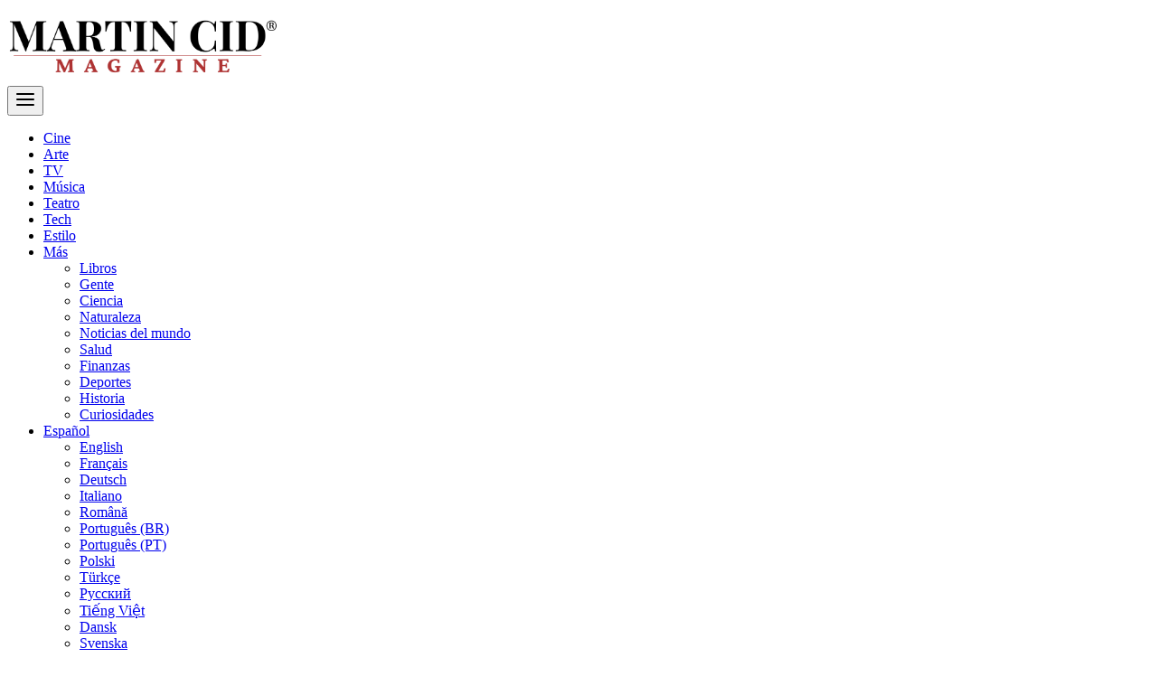

--- FILE ---
content_type: text/html; charset=UTF-8
request_url: https://es.martincid.com/cine/tiempo-para-mi-2022-critica-pelicula-netflix/
body_size: 18669
content:
<!DOCTYPE html>
<html lang="es-ES" prefix="og: https://ogp.me/ns#">
<head>
    <meta charset="UTF-8">
    <meta name="viewport" content="width=device-width, initial-scale=1.0">
    <link rel='preconnect' href='https://images.martincid.com' crossorigin>
<link rel='preconnect' href='https://pagead2.googlesyndication.com' crossorigin>
<link rel='dns-prefetch' href='//images.martincid.com'>
<link rel='dns-prefetch' href='//pagead2.googlesyndication.com'>

<!-- Optimización en motores de búsqueda por Rank Math PRO -  https://rankmath.com/ -->
<title>Tiempo para Mí (2022) - Crítica Película Netflix</title><link rel="preload" href="https://images.martincid.com/2025/09/mcm_logo_white.svg" as="image"><link rel="preload" href="https://images.martincid.com/2025/09/mcm_logo_black.svg" as="image"><link rel="preload" href="https://images.martincid.com/2025/09/mcm_logo_black.svg" as="image" fetchpriority="high"><link rel="preload" href="https://images.martincid.com/2022/08/MV5BODc5ZmUwNWUtMzFiZS00MmE3LTgxMjUtMDUwNWUzYjQ2NjJhXkEyXkFqcGdeQXVyMjAwNzczNTU@._V1_.jpg" as="image" fetchpriority="high"><link rel="preload" href="https://www.martincid.com/wp-content/uploads/2022/08/MV5BYzQ0ODBlMjQtZTgxNy00MTI5LTk4MjUtMmNhZmNmYTZlOGJjXkEyXkFqcGdeQXVyMjg3NTU2Mzk@._V1_-1024x432.jpg" as="image" imagesrcset="https://es.martincid.com/wp-content/uploads/2022/08/MV5BYzQ0ODBlMjQtZTgxNy00MTI5LTk4MjUtMmNhZmNmYTZlOGJjXkEyXkFqcGdeQXVyMjg3NTU2Mzk@._V1_-1024x432.jpg 1024w, https://es.martincid.com/wp-content/uploads/2022/08/MV5BYzQ0ODBlMjQtZTgxNy00MTI5LTk4MjUtMmNhZmNmYTZlOGJjXkEyXkFqcGdeQXVyMjg3NTU2Mzk@._V1_-400x169.jpg 400w, https://es.martincid.com/wp-content/uploads/2022/08/MV5BYzQ0ODBlMjQtZTgxNy00MTI5LTk4MjUtMmNhZmNmYTZlOGJjXkEyXkFqcGdeQXVyMjg3NTU2Mzk@._V1_-770x325.jpg 770w, https://es.martincid.com/wp-content/uploads/2022/08/MV5BYzQ0ODBlMjQtZTgxNy00MTI5LTk4MjUtMmNhZmNmYTZlOGJjXkEyXkFqcGdeQXVyMjg3NTU2Mzk@._V1_-860x363.jpg 860w, https://es.martincid.com/wp-content/uploads/2022/08/MV5BYzQ0ODBlMjQtZTgxNy00MTI5LTk4MjUtMmNhZmNmYTZlOGJjXkEyXkFqcGdeQXVyMjg3NTU2Mzk@._V1_.jpg 1274w" imagesizes="(max-width: 1024px) 100vw, 1024px" fetchpriority="high"><link rel="preload" href="https://es.martincid.com/wp-content/cache/perfmatters/es.martincid.com/css/post.used.css?ver=1768989338" as="style" /><link rel="stylesheet" id="perfmatters-used-css" href="https://es.martincid.com/wp-content/cache/perfmatters/es.martincid.com/css/post.used.css?ver=1768989338" media="all" />
<meta name="description" content="Tiempo para Mí (Me Time) es una comedia protagonizada por Kevin Hart y Mark Wahlberg. Está escrita y dirigida por John Hamburg."/>
<meta name="robots" content="follow, index, max-snippet:-1, max-video-preview:-1, max-image-preview:large"/>
<link rel="canonical" href="https://es.martincid.com/cine/tiempo-para-mi-2022-critica-pelicula-netflix/" />
<meta property="og:locale" content="es_ES" />
<meta property="og:type" content="article" />
<meta property="og:title" content="Tiempo para Mí (2022) - Crítica Película Netflix" />
<meta property="og:description" content="Tiempo para Mí (Me Time) es una comedia protagonizada por Kevin Hart y Mark Wahlberg. Está escrita y dirigida por John Hamburg." />
<meta property="og:url" content="https://es.martincid.com/cine/tiempo-para-mi-2022-critica-pelicula-netflix/" />
<meta property="og:site_name" content="Martin Cid Magazine ES" />
<meta property="article:publisher" content="https://www.facebook.com/martincidmagazinemcm" />
<meta property="article:tag" content="comedias" />
<meta property="article:tag" content="Netflix" />
<meta property="article:tag" content="peliculas" />
<meta property="article:section" content="Cine" />
<meta property="og:updated_time" content="2025-05-12T05:36:48-04:00" />
<meta property="og:image" content="https://es.martincid.com/wp-content/uploads/2022/08/MV5BODc5ZmUwNWUtMzFiZS00MmE3LTgxMjUtMDUwNWUzYjQ2NjJhXkEyXkFqcGdeQXVyMjAwNzczNTU@._V1_.jpg" />
<meta property="og:image:secure_url" content="https://es.martincid.com/wp-content/uploads/2022/08/MV5BODc5ZmUwNWUtMzFiZS00MmE3LTgxMjUtMDUwNWUzYjQ2NjJhXkEyXkFqcGdeQXVyMjAwNzczNTU@._V1_.jpg" />
<meta property="og:image:width" content="800" />
<meta property="og:image:height" content="1200" />
<meta property="og:image:alt" content="Me Time" />
<meta property="og:image:type" content="image/jpeg" />
<meta property="article:published_time" content="2022-08-26T04:57:12-04:00" />
<meta property="article:modified_time" content="2025-05-12T05:36:48-04:00" />
<meta name="twitter:card" content="summary_large_image" />
<meta name="twitter:title" content="Tiempo para Mí (2022) - Crítica Película Netflix" />
<meta name="twitter:description" content="Tiempo para Mí (Me Time) es una comedia protagonizada por Kevin Hart y Mark Wahlberg. Está escrita y dirigida por John Hamburg." />
<meta name="twitter:site" content="@martincid" />
<meta name="twitter:creator" content="@martincid" />
<meta name="twitter:image" content="https://es.martincid.com/wp-content/uploads/2022/08/MV5BODc5ZmUwNWUtMzFiZS00MmE3LTgxMjUtMDUwNWUzYjQ2NjJhXkEyXkFqcGdeQXVyMjAwNzczNTU@._V1_.jpg" />
<meta name="twitter:label1" content="Escrito por" />
<meta name="twitter:data1" content="Martha O&#039;Hara" />
<meta name="twitter:label2" content="Tiempo de lectura" />
<meta name="twitter:data2" content="3 minutos" />
<script type="application/ld+json" class="rank-math-schema-pro">{"@context":"https://schema.org","@graph":[{"articleSection":"Cine, Cr\u00edticas","headline":"Tiempo para M\u00ed (2022) - Cr\u00edtica Pel\u00edcula Netflix","description":"Tiempo para M\u00ed (Me Time) es una comedia protagonizada por Kevin Hart y Mark Wahlberg. Est\u00e1 escrita y dirigida por John Hamburg.","speakable":{"@type":"SpeakableSpecification","cssSelector":["h1.s-title","div.entry-content &gt; p:first-of-type"]},"@type":"NewsArticle","author":{"@type":"Person","name":"Martha O'Hara","url":"https://es.martincid.com/author/marthaohara/","sameAs":["https://es.martincid.com/author/marthaohara/"]},"datePublished":"2022-08-26T04:57:12-04:00","dateModified":"2025-05-12T05:36:48-04:00","image":{"@type":"ImageObject","url":"https://es.martincid.com/wp-content/uploads/2022/08/MV5BODc5ZmUwNWUtMzFiZS00MmE3LTgxMjUtMDUwNWUzYjQ2NjJhXkEyXkFqcGdeQXVyMjAwNzczNTU@._V1_.jpg"},"copyrightYear":"2025","name":"Tiempo para M\u00ed (2022) - Cr\u00edtica Pel\u00edcula Netflix","mainEntityOfPage":{"@id":"https://es.martincid.com/cine/tiempo-para-mi-2022-critica-pelicula-netflix/#webpage"}},{"@type":"Organization","@id":"https://es.martincid.com/#organization","name":"Martin Cid Magazine ES","sameAs":["https://www.facebook.com/martincidmagazinemcm","https://twitter.com/martincid","https://news.google.com/publications/CAAiEIv0h98T7G_9BD-jaLEyitEqFAgKIhCL9IffE-xv_QQ_o2ixMorR","https://www.linkedin.com/company/martincidmagazine"],"logo":{"@type":"ImageObject","@id":"https://es.martincid.com/#logo","url":"https://www.martincid.com/wp-content/uploads/2024/02/mcm_logo_112_112.png","contentUrl":"https://www.martincid.com/wp-content/uploads/2024/02/mcm_logo_112_112.png","caption":"Martin Cid Magazine ES","inLanguage":"es","width":"112","height":"112"}},{"@type":"WebSite","@id":"https://es.martincid.com/#website","url":"https://es.martincid.com","name":"Martin Cid Magazine ES","alternateName":"MCM ES","publisher":{"@id":"https://es.martincid.com/#organization"},"inLanguage":"es"},{"@type":"ImageObject","@id":"https://es.martincid.com/wp-content/uploads/2022/08/MV5BODc5ZmUwNWUtMzFiZS00MmE3LTgxMjUtMDUwNWUzYjQ2NjJhXkEyXkFqcGdeQXVyMjAwNzczNTU@._V1_.jpg","url":"https://es.martincid.com/wp-content/uploads/2022/08/MV5BODc5ZmUwNWUtMzFiZS00MmE3LTgxMjUtMDUwNWUzYjQ2NjJhXkEyXkFqcGdeQXVyMjAwNzczNTU@._V1_.jpg","width":"800","height":"1200","caption":"Me Time","inLanguage":"es"},{"@type":"WebPage","@id":"https://es.martincid.com/cine/tiempo-para-mi-2022-critica-pelicula-netflix/#webpage","url":"https://es.martincid.com/cine/tiempo-para-mi-2022-critica-pelicula-netflix/","name":"Tiempo para M\u00ed (2022) - Cr\u00edtica Pel\u00edcula Netflix","datePublished":"2022-08-26T04:57:12-04:00","dateModified":"2025-05-12T05:36:48-04:00","isPartOf":{"@id":"https://es.martincid.com/#website"},"primaryImageOfPage":{"@id":"https://es.martincid.com/wp-content/uploads/2022/08/MV5BODc5ZmUwNWUtMzFiZS00MmE3LTgxMjUtMDUwNWUzYjQ2NjJhXkEyXkFqcGdeQXVyMjAwNzczNTU@._V1_.jpg"},"inLanguage":"es"},{"@type":"NewsArticle","headline":"Tiempo para M\u00ed (2022) - Cr\u00edtica Pel\u00edcula Netflix","datePublished":"2022-08-26T04:57:12-04:00","dateModified":"2025-05-12T05:36:48-04:00","articleSection":"Cine, Cr\u00edticas","author":{"@type":"Person","name":"Martha O'Hara","url":"https://es.martincid.com/author/marthaohara/","sameAs":["https://es.martincid.com/author/marthaohara/"]},"publisher":{"@id":"https://es.martincid.com/#organization"},"description":"Tiempo para M\u00ed (Me Time) es una comedia protagonizada por Kevin Hart y Mark Wahlberg. Est\u00e1 escrita y dirigida por John Hamburg.","copyrightYear":"2025","copyrightHolder":{"@id":"https://es.martincid.com/#organization"},"name":"Tiempo para M\u00ed (2022) - Cr\u00edtica Pel\u00edcula Netflix","@id":"https://es.martincid.com/cine/tiempo-para-mi-2022-critica-pelicula-netflix/#richSnippet","isPartOf":{"@id":"https://es.martincid.com/cine/tiempo-para-mi-2022-critica-pelicula-netflix/#webpage"},"image":{"@id":"https://es.martincid.com/wp-content/uploads/2022/08/MV5BODc5ZmUwNWUtMzFiZS00MmE3LTgxMjUtMDUwNWUzYjQ2NjJhXkEyXkFqcGdeQXVyMjAwNzczNTU@._V1_.jpg"},"inLanguage":"es","mainEntityOfPage":{"@id":"https://es.martincid.com/cine/tiempo-para-mi-2022-critica-pelicula-netflix/#webpage"}}]}</script>
<!-- /Plugin Rank Math WordPress SEO -->

<link rel='dns-prefetch' href='//es.martincid.com' />
<link rel='dns-prefetch' href='//www.martincid.com' />
<style id='wp-img-auto-sizes-contain-inline-css' type='text/css'>
img:is([sizes=auto i],[sizes^="auto," i]){contain-intrinsic-size:3000px 1500px}
/*# sourceURL=wp-img-auto-sizes-contain-inline-css */
</style>
<link rel="stylesheet" id="wp-block-library-css" href="https://es.martincid.com/wp-includes/css/dist/block-library/style.min.css?ver=6.9" type="text/css" media="print" onload="this.media=&#039;all&#039;;this.onload=null;">
<style id='wp-block-heading-inline-css' type='text/css'>
h1:where(.wp-block-heading).has-background,h2:where(.wp-block-heading).has-background,h3:where(.wp-block-heading).has-background,h4:where(.wp-block-heading).has-background,h5:where(.wp-block-heading).has-background,h6:where(.wp-block-heading).has-background{padding:1.25em 2.375em}h1.has-text-align-left[style*=writing-mode]:where([style*=vertical-lr]),h1.has-text-align-right[style*=writing-mode]:where([style*=vertical-rl]),h2.has-text-align-left[style*=writing-mode]:where([style*=vertical-lr]),h2.has-text-align-right[style*=writing-mode]:where([style*=vertical-rl]),h3.has-text-align-left[style*=writing-mode]:where([style*=vertical-lr]),h3.has-text-align-right[style*=writing-mode]:where([style*=vertical-rl]),h4.has-text-align-left[style*=writing-mode]:where([style*=vertical-lr]),h4.has-text-align-right[style*=writing-mode]:where([style*=vertical-rl]),h5.has-text-align-left[style*=writing-mode]:where([style*=vertical-lr]),h5.has-text-align-right[style*=writing-mode]:where([style*=vertical-rl]),h6.has-text-align-left[style*=writing-mode]:where([style*=vertical-lr]),h6.has-text-align-right[style*=writing-mode]:where([style*=vertical-rl]){rotate:180deg}
/*# sourceURL=https://es.martincid.com/wp-includes/blocks/heading/style.min.css */
</style>
<style id='wp-block-image-inline-css' type='text/css'>
.wp-block-image>a,.wp-block-image>figure>a{display:inline-block}.wp-block-image img{box-sizing:border-box;height:auto;max-width:100%;vertical-align:bottom}@media not (prefers-reduced-motion){.wp-block-image img.hide{visibility:hidden}.wp-block-image img.show{animation:show-content-image .4s}}.wp-block-image[style*=border-radius] img,.wp-block-image[style*=border-radius]>a{border-radius:inherit}.wp-block-image.has-custom-border img{box-sizing:border-box}.wp-block-image.aligncenter{text-align:center}.wp-block-image.alignfull>a,.wp-block-image.alignwide>a{width:100%}.wp-block-image.alignfull img,.wp-block-image.alignwide img{height:auto;width:100%}.wp-block-image .aligncenter,.wp-block-image .alignleft,.wp-block-image .alignright,.wp-block-image.aligncenter,.wp-block-image.alignleft,.wp-block-image.alignright{display:table}.wp-block-image .aligncenter>figcaption,.wp-block-image .alignleft>figcaption,.wp-block-image .alignright>figcaption,.wp-block-image.aligncenter>figcaption,.wp-block-image.alignleft>figcaption,.wp-block-image.alignright>figcaption{caption-side:bottom;display:table-caption}.wp-block-image .alignleft{float:left;margin:.5em 1em .5em 0}.wp-block-image .alignright{float:right;margin:.5em 0 .5em 1em}.wp-block-image .aligncenter{margin-left:auto;margin-right:auto}.wp-block-image :where(figcaption){margin-bottom:1em;margin-top:.5em}.wp-block-image.is-style-circle-mask img{border-radius:9999px}@supports ((-webkit-mask-image:none) or (mask-image:none)) or (-webkit-mask-image:none){.wp-block-image.is-style-circle-mask img{border-radius:0;-webkit-mask-image:url('data:image/svg+xml;utf8,<svg viewBox="0 0 100 100" xmlns="http://www.w3.org/2000/svg"><circle cx="50" cy="50" r="50"/></svg>');mask-image:url('data:image/svg+xml;utf8,<svg viewBox="0 0 100 100" xmlns="http://www.w3.org/2000/svg"><circle cx="50" cy="50" r="50"/></svg>');mask-mode:alpha;-webkit-mask-position:center;mask-position:center;-webkit-mask-repeat:no-repeat;mask-repeat:no-repeat;-webkit-mask-size:contain;mask-size:contain}}:root :where(.wp-block-image.is-style-rounded img,.wp-block-image .is-style-rounded img){border-radius:9999px}.wp-block-image figure{margin:0}.wp-lightbox-container{display:flex;flex-direction:column;position:relative}.wp-lightbox-container img{cursor:zoom-in}.wp-lightbox-container img:hover+button{opacity:1}.wp-lightbox-container button{align-items:center;backdrop-filter:blur(16px) saturate(180%);background-color:#5a5a5a40;border:none;border-radius:4px;cursor:zoom-in;display:flex;height:20px;justify-content:center;opacity:0;padding:0;position:absolute;right:16px;text-align:center;top:16px;width:20px;z-index:100}@media not (prefers-reduced-motion){.wp-lightbox-container button{transition:opacity .2s ease}}.wp-lightbox-container button:focus-visible{outline:3px auto #5a5a5a40;outline:3px auto -webkit-focus-ring-color;outline-offset:3px}.wp-lightbox-container button:hover{cursor:pointer;opacity:1}.wp-lightbox-container button:focus{opacity:1}.wp-lightbox-container button:focus,.wp-lightbox-container button:hover,.wp-lightbox-container button:not(:hover):not(:active):not(.has-background){background-color:#5a5a5a40;border:none}.wp-lightbox-overlay{box-sizing:border-box;cursor:zoom-out;height:100vh;left:0;overflow:hidden;position:fixed;top:0;visibility:hidden;width:100%;z-index:100000}.wp-lightbox-overlay .close-button{align-items:center;cursor:pointer;display:flex;justify-content:center;min-height:40px;min-width:40px;padding:0;position:absolute;right:calc(env(safe-area-inset-right) + 16px);top:calc(env(safe-area-inset-top) + 16px);z-index:5000000}.wp-lightbox-overlay .close-button:focus,.wp-lightbox-overlay .close-button:hover,.wp-lightbox-overlay .close-button:not(:hover):not(:active):not(.has-background){background:none;border:none}.wp-lightbox-overlay .lightbox-image-container{height:var(--wp--lightbox-container-height);left:50%;overflow:hidden;position:absolute;top:50%;transform:translate(-50%,-50%);transform-origin:top left;width:var(--wp--lightbox-container-width);z-index:9999999999}.wp-lightbox-overlay .wp-block-image{align-items:center;box-sizing:border-box;display:flex;height:100%;justify-content:center;margin:0;position:relative;transform-origin:0 0;width:100%;z-index:3000000}.wp-lightbox-overlay .wp-block-image img{height:var(--wp--lightbox-image-height);min-height:var(--wp--lightbox-image-height);min-width:var(--wp--lightbox-image-width);width:var(--wp--lightbox-image-width)}.wp-lightbox-overlay .wp-block-image figcaption{display:none}.wp-lightbox-overlay button{background:none;border:none}.wp-lightbox-overlay .scrim{background-color:#fff;height:100%;opacity:.9;position:absolute;width:100%;z-index:2000000}.wp-lightbox-overlay.active{visibility:visible}@media not (prefers-reduced-motion){.wp-lightbox-overlay.active{animation:turn-on-visibility .25s both}.wp-lightbox-overlay.active img{animation:turn-on-visibility .35s both}.wp-lightbox-overlay.show-closing-animation:not(.active){animation:turn-off-visibility .35s both}.wp-lightbox-overlay.show-closing-animation:not(.active) img{animation:turn-off-visibility .25s both}.wp-lightbox-overlay.zoom.active{animation:none;opacity:1;visibility:visible}.wp-lightbox-overlay.zoom.active .lightbox-image-container{animation:lightbox-zoom-in .4s}.wp-lightbox-overlay.zoom.active .lightbox-image-container img{animation:none}.wp-lightbox-overlay.zoom.active .scrim{animation:turn-on-visibility .4s forwards}.wp-lightbox-overlay.zoom.show-closing-animation:not(.active){animation:none}.wp-lightbox-overlay.zoom.show-closing-animation:not(.active) .lightbox-image-container{animation:lightbox-zoom-out .4s}.wp-lightbox-overlay.zoom.show-closing-animation:not(.active) .lightbox-image-container img{animation:none}.wp-lightbox-overlay.zoom.show-closing-animation:not(.active) .scrim{animation:turn-off-visibility .4s forwards}}@keyframes show-content-image{0%{visibility:hidden}99%{visibility:hidden}to{visibility:visible}}@keyframes turn-on-visibility{0%{opacity:0}to{opacity:1}}@keyframes turn-off-visibility{0%{opacity:1;visibility:visible}99%{opacity:0;visibility:visible}to{opacity:0;visibility:hidden}}@keyframes lightbox-zoom-in{0%{transform:translate(calc((-100vw + var(--wp--lightbox-scrollbar-width))/2 + var(--wp--lightbox-initial-left-position)),calc(-50vh + var(--wp--lightbox-initial-top-position))) scale(var(--wp--lightbox-scale))}to{transform:translate(-50%,-50%) scale(1)}}@keyframes lightbox-zoom-out{0%{transform:translate(-50%,-50%) scale(1);visibility:visible}99%{visibility:visible}to{transform:translate(calc((-100vw + var(--wp--lightbox-scrollbar-width))/2 + var(--wp--lightbox-initial-left-position)),calc(-50vh + var(--wp--lightbox-initial-top-position))) scale(var(--wp--lightbox-scale));visibility:hidden}}
/*# sourceURL=https://es.martincid.com/wp-includes/blocks/image/style.min.css */
</style>
<style id='wp-block-embed-inline-css' type='text/css'>
.wp-block-embed.alignleft,.wp-block-embed.alignright,.wp-block[data-align=left]>[data-type="core/embed"],.wp-block[data-align=right]>[data-type="core/embed"]{max-width:360px;width:100%}.wp-block-embed.alignleft .wp-block-embed__wrapper,.wp-block-embed.alignright .wp-block-embed__wrapper,.wp-block[data-align=left]>[data-type="core/embed"] .wp-block-embed__wrapper,.wp-block[data-align=right]>[data-type="core/embed"] .wp-block-embed__wrapper{min-width:280px}.wp-block-cover .wp-block-embed{min-height:240px;min-width:320px}.wp-block-embed{overflow-wrap:break-word}.wp-block-embed :where(figcaption){margin-bottom:1em;margin-top:.5em}.wp-block-embed iframe{max-width:100%}.wp-block-embed__wrapper{position:relative}.wp-embed-responsive .wp-has-aspect-ratio .wp-block-embed__wrapper:before{content:"";display:block;padding-top:50%}.wp-embed-responsive .wp-has-aspect-ratio iframe{bottom:0;height:100%;left:0;position:absolute;right:0;top:0;width:100%}.wp-embed-responsive .wp-embed-aspect-21-9 .wp-block-embed__wrapper:before{padding-top:42.85%}.wp-embed-responsive .wp-embed-aspect-18-9 .wp-block-embed__wrapper:before{padding-top:50%}.wp-embed-responsive .wp-embed-aspect-16-9 .wp-block-embed__wrapper:before{padding-top:56.25%}.wp-embed-responsive .wp-embed-aspect-4-3 .wp-block-embed__wrapper:before{padding-top:75%}.wp-embed-responsive .wp-embed-aspect-1-1 .wp-block-embed__wrapper:before{padding-top:100%}.wp-embed-responsive .wp-embed-aspect-9-16 .wp-block-embed__wrapper:before{padding-top:177.77%}.wp-embed-responsive .wp-embed-aspect-1-2 .wp-block-embed__wrapper:before{padding-top:200%}
/*# sourceURL=https://es.martincid.com/wp-includes/blocks/embed/style.min.css */
</style>
<style id='wp-block-paragraph-inline-css' type='text/css'>
.is-small-text{font-size:.875em}.is-regular-text{font-size:1em}.is-large-text{font-size:2.25em}.is-larger-text{font-size:3em}.has-drop-cap:not(:focus):first-letter{float:left;font-size:8.4em;font-style:normal;font-weight:100;line-height:.68;margin:.05em .1em 0 0;text-transform:uppercase}body.rtl .has-drop-cap:not(:focus):first-letter{float:none;margin-left:.1em}p.has-drop-cap.has-background{overflow:hidden}:root :where(p.has-background){padding:1.25em 2.375em}:where(p.has-text-color:not(.has-link-color)) a{color:inherit}p.has-text-align-left[style*="writing-mode:vertical-lr"],p.has-text-align-right[style*="writing-mode:vertical-rl"]{rotate:180deg}
/*# sourceURL=https://es.martincid.com/wp-includes/blocks/paragraph/style.min.css */
</style>
<style id='global-styles-inline-css' type='text/css'>
:root{--wp--preset--aspect-ratio--square: 1;--wp--preset--aspect-ratio--4-3: 4/3;--wp--preset--aspect-ratio--3-4: 3/4;--wp--preset--aspect-ratio--3-2: 3/2;--wp--preset--aspect-ratio--2-3: 2/3;--wp--preset--aspect-ratio--16-9: 16/9;--wp--preset--aspect-ratio--9-16: 9/16;--wp--preset--color--black: #000000;--wp--preset--color--cyan-bluish-gray: #abb8c3;--wp--preset--color--white: #ffffff;--wp--preset--color--pale-pink: #f78da7;--wp--preset--color--vivid-red: #cf2e2e;--wp--preset--color--luminous-vivid-orange: #ff6900;--wp--preset--color--luminous-vivid-amber: #fcb900;--wp--preset--color--light-green-cyan: #7bdcb5;--wp--preset--color--vivid-green-cyan: #00d084;--wp--preset--color--pale-cyan-blue: #8ed1fc;--wp--preset--color--vivid-cyan-blue: #0693e3;--wp--preset--color--vivid-purple: #9b51e0;--wp--preset--gradient--vivid-cyan-blue-to-vivid-purple: linear-gradient(135deg,rgb(6,147,227) 0%,rgb(155,81,224) 100%);--wp--preset--gradient--light-green-cyan-to-vivid-green-cyan: linear-gradient(135deg,rgb(122,220,180) 0%,rgb(0,208,130) 100%);--wp--preset--gradient--luminous-vivid-amber-to-luminous-vivid-orange: linear-gradient(135deg,rgb(252,185,0) 0%,rgb(255,105,0) 100%);--wp--preset--gradient--luminous-vivid-orange-to-vivid-red: linear-gradient(135deg,rgb(255,105,0) 0%,rgb(207,46,46) 100%);--wp--preset--gradient--very-light-gray-to-cyan-bluish-gray: linear-gradient(135deg,rgb(238,238,238) 0%,rgb(169,184,195) 100%);--wp--preset--gradient--cool-to-warm-spectrum: linear-gradient(135deg,rgb(74,234,220) 0%,rgb(151,120,209) 20%,rgb(207,42,186) 40%,rgb(238,44,130) 60%,rgb(251,105,98) 80%,rgb(254,248,76) 100%);--wp--preset--gradient--blush-light-purple: linear-gradient(135deg,rgb(255,206,236) 0%,rgb(152,150,240) 100%);--wp--preset--gradient--blush-bordeaux: linear-gradient(135deg,rgb(254,205,165) 0%,rgb(254,45,45) 50%,rgb(107,0,62) 100%);--wp--preset--gradient--luminous-dusk: linear-gradient(135deg,rgb(255,203,112) 0%,rgb(199,81,192) 50%,rgb(65,88,208) 100%);--wp--preset--gradient--pale-ocean: linear-gradient(135deg,rgb(255,245,203) 0%,rgb(182,227,212) 50%,rgb(51,167,181) 100%);--wp--preset--gradient--electric-grass: linear-gradient(135deg,rgb(202,248,128) 0%,rgb(113,206,126) 100%);--wp--preset--gradient--midnight: linear-gradient(135deg,rgb(2,3,129) 0%,rgb(40,116,252) 100%);--wp--preset--font-size--small: 13px;--wp--preset--font-size--medium: 20px;--wp--preset--font-size--large: 36px;--wp--preset--font-size--x-large: 42px;--wp--preset--spacing--20: 0.44rem;--wp--preset--spacing--30: 0.67rem;--wp--preset--spacing--40: 1rem;--wp--preset--spacing--50: 1.5rem;--wp--preset--spacing--60: 2.25rem;--wp--preset--spacing--70: 3.38rem;--wp--preset--spacing--80: 5.06rem;--wp--preset--shadow--natural: 6px 6px 9px rgba(0, 0, 0, 0.2);--wp--preset--shadow--deep: 12px 12px 50px rgba(0, 0, 0, 0.4);--wp--preset--shadow--sharp: 6px 6px 0px rgba(0, 0, 0, 0.2);--wp--preset--shadow--outlined: 6px 6px 0px -3px rgb(255, 255, 255), 6px 6px rgb(0, 0, 0);--wp--preset--shadow--crisp: 6px 6px 0px rgb(0, 0, 0);}:where(.is-layout-flex){gap: 0.5em;}:where(.is-layout-grid){gap: 0.5em;}body .is-layout-flex{display: flex;}.is-layout-flex{flex-wrap: wrap;align-items: center;}.is-layout-flex > :is(*, div){margin: 0;}body .is-layout-grid{display: grid;}.is-layout-grid > :is(*, div){margin: 0;}:where(.wp-block-columns.is-layout-flex){gap: 2em;}:where(.wp-block-columns.is-layout-grid){gap: 2em;}:where(.wp-block-post-template.is-layout-flex){gap: 1.25em;}:where(.wp-block-post-template.is-layout-grid){gap: 1.25em;}.has-black-color{color: var(--wp--preset--color--black) !important;}.has-cyan-bluish-gray-color{color: var(--wp--preset--color--cyan-bluish-gray) !important;}.has-white-color{color: var(--wp--preset--color--white) !important;}.has-pale-pink-color{color: var(--wp--preset--color--pale-pink) !important;}.has-vivid-red-color{color: var(--wp--preset--color--vivid-red) !important;}.has-luminous-vivid-orange-color{color: var(--wp--preset--color--luminous-vivid-orange) !important;}.has-luminous-vivid-amber-color{color: var(--wp--preset--color--luminous-vivid-amber) !important;}.has-light-green-cyan-color{color: var(--wp--preset--color--light-green-cyan) !important;}.has-vivid-green-cyan-color{color: var(--wp--preset--color--vivid-green-cyan) !important;}.has-pale-cyan-blue-color{color: var(--wp--preset--color--pale-cyan-blue) !important;}.has-vivid-cyan-blue-color{color: var(--wp--preset--color--vivid-cyan-blue) !important;}.has-vivid-purple-color{color: var(--wp--preset--color--vivid-purple) !important;}.has-black-background-color{background-color: var(--wp--preset--color--black) !important;}.has-cyan-bluish-gray-background-color{background-color: var(--wp--preset--color--cyan-bluish-gray) !important;}.has-white-background-color{background-color: var(--wp--preset--color--white) !important;}.has-pale-pink-background-color{background-color: var(--wp--preset--color--pale-pink) !important;}.has-vivid-red-background-color{background-color: var(--wp--preset--color--vivid-red) !important;}.has-luminous-vivid-orange-background-color{background-color: var(--wp--preset--color--luminous-vivid-orange) !important;}.has-luminous-vivid-amber-background-color{background-color: var(--wp--preset--color--luminous-vivid-amber) !important;}.has-light-green-cyan-background-color{background-color: var(--wp--preset--color--light-green-cyan) !important;}.has-vivid-green-cyan-background-color{background-color: var(--wp--preset--color--vivid-green-cyan) !important;}.has-pale-cyan-blue-background-color{background-color: var(--wp--preset--color--pale-cyan-blue) !important;}.has-vivid-cyan-blue-background-color{background-color: var(--wp--preset--color--vivid-cyan-blue) !important;}.has-vivid-purple-background-color{background-color: var(--wp--preset--color--vivid-purple) !important;}.has-black-border-color{border-color: var(--wp--preset--color--black) !important;}.has-cyan-bluish-gray-border-color{border-color: var(--wp--preset--color--cyan-bluish-gray) !important;}.has-white-border-color{border-color: var(--wp--preset--color--white) !important;}.has-pale-pink-border-color{border-color: var(--wp--preset--color--pale-pink) !important;}.has-vivid-red-border-color{border-color: var(--wp--preset--color--vivid-red) !important;}.has-luminous-vivid-orange-border-color{border-color: var(--wp--preset--color--luminous-vivid-orange) !important;}.has-luminous-vivid-amber-border-color{border-color: var(--wp--preset--color--luminous-vivid-amber) !important;}.has-light-green-cyan-border-color{border-color: var(--wp--preset--color--light-green-cyan) !important;}.has-vivid-green-cyan-border-color{border-color: var(--wp--preset--color--vivid-green-cyan) !important;}.has-pale-cyan-blue-border-color{border-color: var(--wp--preset--color--pale-cyan-blue) !important;}.has-vivid-cyan-blue-border-color{border-color: var(--wp--preset--color--vivid-cyan-blue) !important;}.has-vivid-purple-border-color{border-color: var(--wp--preset--color--vivid-purple) !important;}.has-vivid-cyan-blue-to-vivid-purple-gradient-background{background: var(--wp--preset--gradient--vivid-cyan-blue-to-vivid-purple) !important;}.has-light-green-cyan-to-vivid-green-cyan-gradient-background{background: var(--wp--preset--gradient--light-green-cyan-to-vivid-green-cyan) !important;}.has-luminous-vivid-amber-to-luminous-vivid-orange-gradient-background{background: var(--wp--preset--gradient--luminous-vivid-amber-to-luminous-vivid-orange) !important;}.has-luminous-vivid-orange-to-vivid-red-gradient-background{background: var(--wp--preset--gradient--luminous-vivid-orange-to-vivid-red) !important;}.has-very-light-gray-to-cyan-bluish-gray-gradient-background{background: var(--wp--preset--gradient--very-light-gray-to-cyan-bluish-gray) !important;}.has-cool-to-warm-spectrum-gradient-background{background: var(--wp--preset--gradient--cool-to-warm-spectrum) !important;}.has-blush-light-purple-gradient-background{background: var(--wp--preset--gradient--blush-light-purple) !important;}.has-blush-bordeaux-gradient-background{background: var(--wp--preset--gradient--blush-bordeaux) !important;}.has-luminous-dusk-gradient-background{background: var(--wp--preset--gradient--luminous-dusk) !important;}.has-pale-ocean-gradient-background{background: var(--wp--preset--gradient--pale-ocean) !important;}.has-electric-grass-gradient-background{background: var(--wp--preset--gradient--electric-grass) !important;}.has-midnight-gradient-background{background: var(--wp--preset--gradient--midnight) !important;}.has-small-font-size{font-size: var(--wp--preset--font-size--small) !important;}.has-medium-font-size{font-size: var(--wp--preset--font-size--medium) !important;}.has-large-font-size{font-size: var(--wp--preset--font-size--large) !important;}.has-x-large-font-size{font-size: var(--wp--preset--font-size--x-large) !important;}
/*# sourceURL=global-styles-inline-css */
</style>

<style id='classic-theme-styles-inline-css' type='text/css'>
/*! This file is auto-generated */
.wp-block-button__link{color:#fff;background-color:#32373c;border-radius:9999px;box-shadow:none;text-decoration:none;padding:calc(.667em + 2px) calc(1.333em + 2px);font-size:1.125em}.wp-block-file__button{background:#32373c;color:#fff;text-decoration:none}
/*# sourceURL=/wp-includes/css/classic-themes.min.css */
</style>
<link rel="stylesheet" id="wpml-menu-item-0-css" href="https://es.martincid.com/wp-content/plugins/sitepress-multilingual-cms/templates/language-switchers/menu-item/style.min.css?ver=1" type="text/css" media="print" onload="this.media=&#039;all&#039;;this.onload=null;">
<link rel="stylesheet" id="mcm-style-css" href="https://es.martincid.com/wp-content/cache/perfmatters/es.martincid.com/minify/87a835b64209.style.min.css?ver=61.0" type="text/css" media="print" onload="this.media=&#039;all&#039;;this.onload=null;">
<script type="pmdelayedscript" id="wpml-xdomain-data-js-extra" data-perfmatters-type="text/javascript" data-cfasync="false" data-no-optimize="1" data-no-defer="1" data-no-minify="1">
/* <![CDATA[ */
var wpml_xdomain_data = {"css_selector":"wpml-ls-item","ajax_url":"https://es.martincid.com/wp-admin/admin-ajax.php","current_lang":"es","_nonce":"ae57985965"};
//# sourceURL=wpml-xdomain-data-js-extra
/* ]]> */
</script>
<link rel="https://api.w.org/" href="https://es.martincid.com/wp-json/" /><link rel="alternate" title="JSON" type="application/json" href="https://es.martincid.com/wp-json/wp/v2/posts/295882" /><meta name="generator" content="WPML ver:4.8.6 stt:59,61,12,1,4,3,21,27,28,29,38,40,42,41,44,45,2,50,53,57;" />
<link rel="alternate" hreflang="en" href="https://www.martincid.com/movies/me-time-2022-netflix-movie-review/" />
<link rel="alternate" hreflang="es" href="https://es.martincid.com/cine/tiempo-para-mi-2022-critica-pelicula-netflix/" />
<link rel="alternate" hreflang="x-default" href="https://www.martincid.com/movies/me-time-2022-netflix-movie-review/" />
<link rel="icon" href="https://es.martincid.com/wp-content/uploads/2024/02/mcm_logo_112_112-100x100.png" sizes="32x32" />
<link rel="icon" href="https://es.martincid.com/wp-content/uploads/2024/02/mcm_logo_112_112.png" sizes="192x192" />
<link rel="apple-touch-icon" href="https://es.martincid.com/wp-content/uploads/2024/02/mcm_logo_112_112.png" />
<meta name="msapplication-TileImage" content="https://es.martincid.com/wp-content/uploads/2024/02/mcm_logo_112_112.png" />
<noscript><style>.perfmatters-lazy[data-src]{display:none !important;}</style></noscript><style>.perfmatters-lazy-youtube{position:relative;width:100%;max-width:100%;height:0;padding-bottom:56.23%;overflow:hidden}.perfmatters-lazy-youtube img{position:absolute;top:0;right:0;bottom:0;left:0;display:block;width:100%;max-width:100%;height:auto;margin:auto;border:none;cursor:pointer;transition:.5s all;-webkit-transition:.5s all;-moz-transition:.5s all}.perfmatters-lazy-youtube img:hover{-webkit-filter:brightness(75%)}.perfmatters-lazy-youtube .play{position:absolute;top:50%;left:50%;right:auto;width:68px;height:48px;margin-left:-34px;margin-top:-24px;background:url(https://es.martincid.com/wp-content/plugins/perfmatters/img/youtube.svg) no-repeat;background-position:center;background-size:cover;pointer-events:none;filter:grayscale(1)}.perfmatters-lazy-youtube:hover .play{filter:grayscale(0)}.perfmatters-lazy-youtube iframe{position:absolute;top:0;left:0;width:100%;height:100%;z-index:99}</style><script data-cfasync="false" nonce="ecce951a-a6fe-481c-9f3a-5818c7d8bdb6">try{(function(w,d){!function(j,k,l,m){if(j.zaraz)console.error("zaraz is loaded twice");else{j[l]=j[l]||{};j[l].executed=[];j.zaraz={deferred:[],listeners:[]};j.zaraz._v="5874";j.zaraz._n="ecce951a-a6fe-481c-9f3a-5818c7d8bdb6";j.zaraz.q=[];j.zaraz._f=function(n){return async function(){var o=Array.prototype.slice.call(arguments);j.zaraz.q.push({m:n,a:o})}};for(const p of["track","set","debug"])j.zaraz[p]=j.zaraz._f(p);j.zaraz.init=()=>{var q=k.getElementsByTagName(m)[0],r=k.createElement(m),s=k.getElementsByTagName("title")[0];s&&(j[l].t=k.getElementsByTagName("title")[0].text);j[l].x=Math.random();j[l].w=j.screen.width;j[l].h=j.screen.height;j[l].j=j.innerHeight;j[l].e=j.innerWidth;j[l].l=j.location.href;j[l].r=k.referrer;j[l].k=j.screen.colorDepth;j[l].n=k.characterSet;j[l].o=(new Date).getTimezoneOffset();if(j.dataLayer)for(const t of Object.entries(Object.entries(dataLayer).reduce((u,v)=>({...u[1],...v[1]}),{})))zaraz.set(t[0],t[1],{scope:"page"});j[l].q=[];for(;j.zaraz.q.length;){const w=j.zaraz.q.shift();j[l].q.push(w)}r.defer=!0;for(const x of[localStorage,sessionStorage])Object.keys(x||{}).filter(z=>z.startsWith("_zaraz_")).forEach(y=>{try{j[l]["z_"+y.slice(7)]=JSON.parse(x.getItem(y))}catch{j[l]["z_"+y.slice(7)]=x.getItem(y)}});r.referrerPolicy="origin";r.src="/cdn-cgi/zaraz/s.js?z="+btoa(encodeURIComponent(JSON.stringify(j[l])));q.parentNode.insertBefore(r,q)};["complete","interactive"].includes(k.readyState)?zaraz.init():j.addEventListener("DOMContentLoaded",zaraz.init)}}(w,d,"zarazData","script");window.zaraz._p=async d$=>new Promise(ea=>{if(d$){d$.e&&d$.e.forEach(eb=>{try{const ec=d.querySelector("script[nonce]"),ed=ec?.nonce||ec?.getAttribute("nonce"),ee=d.createElement("script");ed&&(ee.nonce=ed);ee.innerHTML=eb;ee.onload=()=>{d.head.removeChild(ee)};d.head.appendChild(ee)}catch(ef){console.error(`Error executing script: ${eb}\n`,ef)}});Promise.allSettled((d$.f||[]).map(eg=>fetch(eg[0],eg[1])))}ea()});zaraz._p({"e":["(function(w,d){})(window,document)"]});})(window,document)}catch(e){throw fetch("/cdn-cgi/zaraz/t"),e;};</script></head>
<body class="wp-singular post-template-default single single-post postid-295882 single-format-standard wp-theme-mcm-extreme">

<div id="mcm-branding-row">
    <div class="container logo-wrapper">
        <a href="https://es.martincid.com">
            <img data-perfmatters-preload src="https://images.martincid.com/2025/09/mcm_logo_black.svg" class="mcm-main-logo" alt="MCM" width="300" height="83" fetchpriority="high">
        </a>
    </div>
</div>
</div>

<div id="mcm-sticky-placeholder">
    <nav id="mcm-navbar">
        <div class="container mcm-nav-container">
            
            <div class="mcm-nav-item left">
                <button id="mcm-burger-trigger" type="button" aria-label="Menu">
                    <svg width="24" height="24" viewBox="0 0 24 24" fill="none" stroke="currentColor" stroke-width="2" stroke-linecap="round" stroke-linejoin="round"><line x1="3" y1="12" x2="21" y2="12"></line><line x1="3" y1="6" x2="21" y2="6"></line><line x1="3" y1="18" x2="21" y2="18"></line></svg>
                </button>
            </div>

            <div class="mcm-nav-item center">
                <div class="mcm-desktop-menu-wrap">
                    <ul id="menu-main-menu" class="mcm-main-menu"><li id="menu-item-45772" class="menu-item menu-item-type-taxonomy menu-item-object-category current-post-ancestor current-menu-parent current-post-parent menu-item-45772"><a href="https://es.martincid.com/cine/">Cine</a></li>
<li id="menu-item-66568" class="menu-item menu-item-type-taxonomy menu-item-object-category menu-item-66568"><a href="https://es.martincid.com/arte/">Arte</a></li>
<li id="menu-item-45779" class="menu-item menu-item-type-taxonomy menu-item-object-category menu-item-45779"><a href="https://es.martincid.com/television/">TV</a></li>
<li id="menu-item-292890" class="menu-item menu-item-type-taxonomy menu-item-object-category menu-item-292890"><a href="https://es.martincid.com/musica/">Música</a></li>
<li id="menu-item-244415" class="menu-item menu-item-type-taxonomy menu-item-object-category menu-item-244415"><a href="https://es.martincid.com/teatro/">Teatro</a></li>
<li id="menu-item-45775" class="menu-item menu-item-type-taxonomy menu-item-object-category menu-item-45775"><a href="https://es.martincid.com/tecnologia/">Tech</a></li>
<li id="menu-item-46728" class="menu-item menu-item-type-taxonomy menu-item-object-category menu-item-46728"><a href="https://es.martincid.com/estilo/">Estilo</a></li>
<li id="menu-item-294703" class="menu-item menu-item-type-custom menu-item-object-custom menu-item-has-children menu-item-294703"><a href="#">Más</a>
<ul class="sub-menu">
	<li id="menu-item-45774" class="menu-item menu-item-type-taxonomy menu-item-object-category menu-item-45774"><a href="https://es.martincid.com/libros/">Libros</a></li>
	<li id="menu-item-292889" class="menu-item menu-item-type-taxonomy menu-item-object-category menu-item-292889"><a href="https://es.martincid.com/gente/">Gente</a></li>
	<li id="menu-item-45780" class="menu-item menu-item-type-taxonomy menu-item-object-category menu-item-45780"><a href="https://es.martincid.com/ciencia/">Ciencia</a></li>
	<li id="menu-item-1035949" class="menu-item menu-item-type-taxonomy menu-item-object-category menu-item-1035949"><a href="https://es.martincid.com/naturaleza/">Naturaleza</a></li>
	<li id="menu-item-620587" class="menu-item menu-item-type-taxonomy menu-item-object-category menu-item-620587"><a href="https://es.martincid.com/viajes-es/">Noticias del mundo</a></li>
	<li id="menu-item-292891" class="menu-item menu-item-type-taxonomy menu-item-object-category menu-item-292891"><a href="https://es.martincid.com/salud/">Salud</a></li>
	<li id="menu-item-292888" class="menu-item menu-item-type-taxonomy menu-item-object-category menu-item-292888"><a href="https://es.martincid.com/finanzas-y-negocios/">Finanzas</a></li>
	<li id="menu-item-297312" class="menu-item menu-item-type-taxonomy menu-item-object-category menu-item-297312"><a href="https://es.martincid.com/deportes/">Deportes</a></li>
	<li id="menu-item-572897" class="menu-item menu-item-type-taxonomy menu-item-object-category menu-item-572897"><a href="https://es.martincid.com/historia/">Historia</a></li>
	<li id="menu-item-1229052" class="menu-item menu-item-type-taxonomy menu-item-object-category menu-item-1229052"><a href="https://es.martincid.com/curiosidades-2/">Curiosidades</a></li>
</ul>
</li>
<li id="menu-item-wpml-ls-23481-es" class="menu-item wpml-ls-slot-23481 wpml-ls-item wpml-ls-item-es wpml-ls-current-language wpml-ls-menu-item menu-item-type-wpml_ls_menu_item menu-item-object-wpml_ls_menu_item menu-item-has-children menu-item-wpml-ls-23481-es"><a href="https://es.martincid.com/cine/tiempo-para-mi-2022-critica-pelicula-netflix/" role="menuitem"><span class="wpml-ls-native" lang="es">Español</span></a>
<ul class="sub-menu">
	<li id="menu-item-wpml-ls-23481-en" class="menu-item wpml-ls-slot-23481 wpml-ls-item wpml-ls-item-en wpml-ls-menu-item wpml-ls-first-item menu-item-type-wpml_ls_menu_item menu-item-object-wpml_ls_menu_item menu-item-wpml-ls-23481-en"><a href="https://www.martincid.com/movies/me-time-2022-netflix-movie-review/" title="Cambiar a English" aria-label="Cambiar a English" role="menuitem"><span class="wpml-ls-native" lang="en">English</span></a></li>
	<li id="menu-item-wpml-ls-23481-fr" class="menu-item wpml-ls-slot-23481 wpml-ls-item wpml-ls-item-fr wpml-ls-menu-item menu-item-type-wpml_ls_menu_item menu-item-object-wpml_ls_menu_item menu-item-wpml-ls-23481-fr"><a href="https://fr.martincid.com/" title="Cambiar a Français" aria-label="Cambiar a Français" role="menuitem"><span class="wpml-ls-native" lang="fr">Français</span></a></li>
	<li id="menu-item-wpml-ls-23481-de" class="menu-item wpml-ls-slot-23481 wpml-ls-item wpml-ls-item-de wpml-ls-menu-item menu-item-type-wpml_ls_menu_item menu-item-object-wpml_ls_menu_item menu-item-wpml-ls-23481-de"><a href="https://de.martincid.com/" title="Cambiar a Deutsch" aria-label="Cambiar a Deutsch" role="menuitem"><span class="wpml-ls-native" lang="de">Deutsch</span></a></li>
	<li id="menu-item-wpml-ls-23481-it" class="menu-item wpml-ls-slot-23481 wpml-ls-item wpml-ls-item-it wpml-ls-menu-item menu-item-type-wpml_ls_menu_item menu-item-object-wpml_ls_menu_item menu-item-wpml-ls-23481-it"><a href="https://it.martincid.com/" title="Cambiar a Italiano" aria-label="Cambiar a Italiano" role="menuitem"><span class="wpml-ls-native" lang="it">Italiano</span></a></li>
	<li id="menu-item-wpml-ls-23481-ro" class="menu-item wpml-ls-slot-23481 wpml-ls-item wpml-ls-item-ro wpml-ls-menu-item menu-item-type-wpml_ls_menu_item menu-item-object-wpml_ls_menu_item menu-item-wpml-ls-23481-ro"><a href="https://ro.martincid.com/" title="Cambiar a Română" aria-label="Cambiar a Română" role="menuitem"><span class="wpml-ls-native" lang="ro">Română</span></a></li>
	<li id="menu-item-wpml-ls-23481-pt-br" class="menu-item wpml-ls-slot-23481 wpml-ls-item wpml-ls-item-pt-br wpml-ls-menu-item menu-item-type-wpml_ls_menu_item menu-item-object-wpml_ls_menu_item menu-item-wpml-ls-23481-pt-br"><a href="https://pt-br.martincid.com/" title="Cambiar a Português (BR)" aria-label="Cambiar a Português (BR)" role="menuitem"><span class="wpml-ls-native" lang="pt-br">Português (BR)</span></a></li>
	<li id="menu-item-wpml-ls-23481-pt-pt" class="menu-item wpml-ls-slot-23481 wpml-ls-item wpml-ls-item-pt-pt wpml-ls-menu-item menu-item-type-wpml_ls_menu_item menu-item-object-wpml_ls_menu_item menu-item-wpml-ls-23481-pt-pt"><a href="https://pt-pt.martincid.com/" title="Cambiar a Português (PT)" aria-label="Cambiar a Português (PT)" role="menuitem"><span class="wpml-ls-native" lang="pt-pt">Português (PT)</span></a></li>
	<li id="menu-item-wpml-ls-23481-pl" class="menu-item wpml-ls-slot-23481 wpml-ls-item wpml-ls-item-pl wpml-ls-menu-item menu-item-type-wpml_ls_menu_item menu-item-object-wpml_ls_menu_item menu-item-wpml-ls-23481-pl"><a href="https://pl.martincid.com/" title="Cambiar a Polski" aria-label="Cambiar a Polski" role="menuitem"><span class="wpml-ls-native" lang="pl">Polski</span></a></li>
	<li id="menu-item-wpml-ls-23481-tr" class="menu-item wpml-ls-slot-23481 wpml-ls-item wpml-ls-item-tr wpml-ls-menu-item menu-item-type-wpml_ls_menu_item menu-item-object-wpml_ls_menu_item menu-item-wpml-ls-23481-tr"><a href="https://tr.martincid.com/" title="Cambiar a Türkçe" aria-label="Cambiar a Türkçe" role="menuitem"><span class="wpml-ls-native" lang="tr">Türkçe</span></a></li>
	<li id="menu-item-wpml-ls-23481-ru" class="menu-item wpml-ls-slot-23481 wpml-ls-item wpml-ls-item-ru wpml-ls-menu-item menu-item-type-wpml_ls_menu_item menu-item-object-wpml_ls_menu_item menu-item-wpml-ls-23481-ru"><a href="https://ru.martincid.com/" title="Cambiar a Русский" aria-label="Cambiar a Русский" role="menuitem"><span class="wpml-ls-native" lang="ru">Русский</span></a></li>
	<li id="menu-item-wpml-ls-23481-vi" class="menu-item wpml-ls-slot-23481 wpml-ls-item wpml-ls-item-vi wpml-ls-menu-item menu-item-type-wpml_ls_menu_item menu-item-object-wpml_ls_menu_item menu-item-wpml-ls-23481-vi"><a href="https://vi.martincid.com/" title="Cambiar a Tiếng Việt" aria-label="Cambiar a Tiếng Việt" role="menuitem"><span class="wpml-ls-native" lang="vi">Tiếng Việt</span></a></li>
	<li id="menu-item-wpml-ls-23481-da" class="menu-item wpml-ls-slot-23481 wpml-ls-item wpml-ls-item-da wpml-ls-menu-item menu-item-type-wpml_ls_menu_item menu-item-object-wpml_ls_menu_item menu-item-wpml-ls-23481-da"><a href="https://da.martincid.com/" title="Cambiar a Dansk" aria-label="Cambiar a Dansk" role="menuitem"><span class="wpml-ls-native" lang="da">Dansk</span></a></li>
	<li id="menu-item-wpml-ls-23481-sv" class="menu-item wpml-ls-slot-23481 wpml-ls-item wpml-ls-item-sv wpml-ls-menu-item menu-item-type-wpml_ls_menu_item menu-item-object-wpml_ls_menu_item menu-item-wpml-ls-23481-sv"><a href="https://sv.martincid.com/" title="Cambiar a Svenska" aria-label="Cambiar a Svenska" role="menuitem"><span class="wpml-ls-native" lang="sv">Svenska</span></a></li>
	<li id="menu-item-wpml-ls-23481-no" class="menu-item wpml-ls-slot-23481 wpml-ls-item wpml-ls-item-no wpml-ls-menu-item menu-item-type-wpml_ls_menu_item menu-item-object-wpml_ls_menu_item menu-item-wpml-ls-23481-no"><a href="https://no.martincid.com/" title="Cambiar a Norsk bokmål" aria-label="Cambiar a Norsk bokmål" role="menuitem"><span class="wpml-ls-native" lang="no">Norsk bokmål</span></a></li>
	<li id="menu-item-wpml-ls-23481-ko" class="menu-item wpml-ls-slot-23481 wpml-ls-item wpml-ls-item-ko wpml-ls-menu-item menu-item-type-wpml_ls_menu_item menu-item-object-wpml_ls_menu_item menu-item-wpml-ls-23481-ko"><a href="https://ko.martincid.com/" title="Cambiar a 한국어" aria-label="Cambiar a 한국어" role="menuitem"><span class="wpml-ls-native" lang="ko">한국어</span></a></li>
	<li id="menu-item-wpml-ls-23481-ja" class="menu-item wpml-ls-slot-23481 wpml-ls-item wpml-ls-item-ja wpml-ls-menu-item menu-item-type-wpml_ls_menu_item menu-item-object-wpml_ls_menu_item menu-item-wpml-ls-23481-ja"><a href="https://ja.martincid.com/" title="Cambiar a 日本語" aria-label="Cambiar a 日本語" role="menuitem"><span class="wpml-ls-native" lang="ja">日本語</span></a></li>
	<li id="menu-item-wpml-ls-23481-zh-hans" class="menu-item wpml-ls-slot-23481 wpml-ls-item wpml-ls-item-zh-hans wpml-ls-menu-item menu-item-type-wpml_ls_menu_item menu-item-object-wpml_ls_menu_item menu-item-wpml-ls-23481-zh-hans"><a href="https://zh-hans.martincid.com/" title="Cambiar a 简体中文" aria-label="Cambiar a 简体中文" role="menuitem"><span class="wpml-ls-native" lang="zh-hans">简体中文</span></a></li>
	<li id="menu-item-wpml-ls-23481-zh-hant" class="menu-item wpml-ls-slot-23481 wpml-ls-item wpml-ls-item-zh-hant wpml-ls-menu-item menu-item-type-wpml_ls_menu_item menu-item-object-wpml_ls_menu_item menu-item-wpml-ls-23481-zh-hant"><a href="https://zh-hant.martincid.com/" title="Cambiar a 繁體中文" aria-label="Cambiar a 繁體中文" role="menuitem"><span class="wpml-ls-native" lang="zh-hant">繁體中文</span></a></li>
	<li id="menu-item-wpml-ls-23481-hi" class="menu-item wpml-ls-slot-23481 wpml-ls-item wpml-ls-item-hi wpml-ls-menu-item wpml-ls-last-item menu-item-type-wpml_ls_menu_item menu-item-object-wpml_ls_menu_item menu-item-wpml-ls-23481-hi"><a href="https://hi.martincid.com/" title="Cambiar a हिन्दी" aria-label="Cambiar a हिन्दी" role="menuitem"><span class="wpml-ls-native" lang="hi">हिन्दी</span></a></li>
</ul>
</li>
</ul>                </div>

<a href="https://es.martincid.com" class="mcm-mobile-logo-link">
    <img src="https://images.martincid.com/2025/09/mcm_logo_black.svg" class="mcm-mobile-logo" alt="MCM" width="108" height="30">
</a>
            </div>

            <div class="mcm-nav-item right"></div>
        </div>
    </nav>
</div>

<div id="mcm-mobile-overlay">
    <div class="mcm-mobile-inner">
        <button id="mcm-mobile-close">✕</button>
        <div class="mcm-mobile-content">
            <ul id="menu-main-menu-1" class="mcm-mobile-menu"><li class="menu-item menu-item-type-taxonomy menu-item-object-category current-post-ancestor current-menu-parent current-post-parent menu-item-45772"><a href="https://es.martincid.com/cine/">Cine</a></li>
<li class="menu-item menu-item-type-taxonomy menu-item-object-category menu-item-66568"><a href="https://es.martincid.com/arte/">Arte</a></li>
<li class="menu-item menu-item-type-taxonomy menu-item-object-category menu-item-45779"><a href="https://es.martincid.com/television/">TV</a></li>
<li class="menu-item menu-item-type-taxonomy menu-item-object-category menu-item-292890"><a href="https://es.martincid.com/musica/">Música</a></li>
<li class="menu-item menu-item-type-taxonomy menu-item-object-category menu-item-244415"><a href="https://es.martincid.com/teatro/">Teatro</a></li>
<li class="menu-item menu-item-type-taxonomy menu-item-object-category menu-item-45775"><a href="https://es.martincid.com/tecnologia/">Tech</a></li>
<li class="menu-item menu-item-type-taxonomy menu-item-object-category menu-item-46728"><a href="https://es.martincid.com/estilo/">Estilo</a></li>
<li class="menu-item menu-item-type-custom menu-item-object-custom menu-item-has-children menu-item-294703"><a href="#">Más</a>
<ul class="sub-menu">
	<li class="menu-item menu-item-type-taxonomy menu-item-object-category menu-item-45774"><a href="https://es.martincid.com/libros/">Libros</a></li>
	<li class="menu-item menu-item-type-taxonomy menu-item-object-category menu-item-292889"><a href="https://es.martincid.com/gente/">Gente</a></li>
	<li class="menu-item menu-item-type-taxonomy menu-item-object-category menu-item-45780"><a href="https://es.martincid.com/ciencia/">Ciencia</a></li>
	<li class="menu-item menu-item-type-taxonomy menu-item-object-category menu-item-1035949"><a href="https://es.martincid.com/naturaleza/">Naturaleza</a></li>
	<li class="menu-item menu-item-type-taxonomy menu-item-object-category menu-item-620587"><a href="https://es.martincid.com/viajes-es/">Noticias del mundo</a></li>
	<li class="menu-item menu-item-type-taxonomy menu-item-object-category menu-item-292891"><a href="https://es.martincid.com/salud/">Salud</a></li>
	<li class="menu-item menu-item-type-taxonomy menu-item-object-category menu-item-292888"><a href="https://es.martincid.com/finanzas-y-negocios/">Finanzas</a></li>
	<li class="menu-item menu-item-type-taxonomy menu-item-object-category menu-item-297312"><a href="https://es.martincid.com/deportes/">Deportes</a></li>
	<li class="menu-item menu-item-type-taxonomy menu-item-object-category menu-item-572897"><a href="https://es.martincid.com/historia/">Historia</a></li>
	<li class="menu-item menu-item-type-taxonomy menu-item-object-category menu-item-1229052"><a href="https://es.martincid.com/curiosidades-2/">Curiosidades</a></li>
</ul>
</li>
<li class="menu-item wpml-ls-slot-23481 wpml-ls-item wpml-ls-item-es wpml-ls-current-language wpml-ls-menu-item menu-item-type-wpml_ls_menu_item menu-item-object-wpml_ls_menu_item menu-item-has-children menu-item-wpml-ls-23481-es"><a href="https://es.martincid.com/cine/tiempo-para-mi-2022-critica-pelicula-netflix/" role="menuitem"><span class="wpml-ls-native" lang="es">Español</span></a>
<ul class="sub-menu">
	<li class="menu-item wpml-ls-slot-23481 wpml-ls-item wpml-ls-item-en wpml-ls-menu-item wpml-ls-first-item menu-item-type-wpml_ls_menu_item menu-item-object-wpml_ls_menu_item menu-item-wpml-ls-23481-en"><a href="https://www.martincid.com/movies/me-time-2022-netflix-movie-review/" title="Cambiar a English" aria-label="Cambiar a English" role="menuitem"><span class="wpml-ls-native" lang="en">English</span></a></li>
	<li class="menu-item wpml-ls-slot-23481 wpml-ls-item wpml-ls-item-fr wpml-ls-menu-item menu-item-type-wpml_ls_menu_item menu-item-object-wpml_ls_menu_item menu-item-wpml-ls-23481-fr"><a href="https://fr.martincid.com/" title="Cambiar a Français" aria-label="Cambiar a Français" role="menuitem"><span class="wpml-ls-native" lang="fr">Français</span></a></li>
	<li class="menu-item wpml-ls-slot-23481 wpml-ls-item wpml-ls-item-de wpml-ls-menu-item menu-item-type-wpml_ls_menu_item menu-item-object-wpml_ls_menu_item menu-item-wpml-ls-23481-de"><a href="https://de.martincid.com/" title="Cambiar a Deutsch" aria-label="Cambiar a Deutsch" role="menuitem"><span class="wpml-ls-native" lang="de">Deutsch</span></a></li>
	<li class="menu-item wpml-ls-slot-23481 wpml-ls-item wpml-ls-item-it wpml-ls-menu-item menu-item-type-wpml_ls_menu_item menu-item-object-wpml_ls_menu_item menu-item-wpml-ls-23481-it"><a href="https://it.martincid.com/" title="Cambiar a Italiano" aria-label="Cambiar a Italiano" role="menuitem"><span class="wpml-ls-native" lang="it">Italiano</span></a></li>
	<li class="menu-item wpml-ls-slot-23481 wpml-ls-item wpml-ls-item-ro wpml-ls-menu-item menu-item-type-wpml_ls_menu_item menu-item-object-wpml_ls_menu_item menu-item-wpml-ls-23481-ro"><a href="https://ro.martincid.com/" title="Cambiar a Română" aria-label="Cambiar a Română" role="menuitem"><span class="wpml-ls-native" lang="ro">Română</span></a></li>
	<li class="menu-item wpml-ls-slot-23481 wpml-ls-item wpml-ls-item-pt-br wpml-ls-menu-item menu-item-type-wpml_ls_menu_item menu-item-object-wpml_ls_menu_item menu-item-wpml-ls-23481-pt-br"><a href="https://pt-br.martincid.com/" title="Cambiar a Português (BR)" aria-label="Cambiar a Português (BR)" role="menuitem"><span class="wpml-ls-native" lang="pt-br">Português (BR)</span></a></li>
	<li class="menu-item wpml-ls-slot-23481 wpml-ls-item wpml-ls-item-pt-pt wpml-ls-menu-item menu-item-type-wpml_ls_menu_item menu-item-object-wpml_ls_menu_item menu-item-wpml-ls-23481-pt-pt"><a href="https://pt-pt.martincid.com/" title="Cambiar a Português (PT)" aria-label="Cambiar a Português (PT)" role="menuitem"><span class="wpml-ls-native" lang="pt-pt">Português (PT)</span></a></li>
	<li class="menu-item wpml-ls-slot-23481 wpml-ls-item wpml-ls-item-pl wpml-ls-menu-item menu-item-type-wpml_ls_menu_item menu-item-object-wpml_ls_menu_item menu-item-wpml-ls-23481-pl"><a href="https://pl.martincid.com/" title="Cambiar a Polski" aria-label="Cambiar a Polski" role="menuitem"><span class="wpml-ls-native" lang="pl">Polski</span></a></li>
	<li class="menu-item wpml-ls-slot-23481 wpml-ls-item wpml-ls-item-tr wpml-ls-menu-item menu-item-type-wpml_ls_menu_item menu-item-object-wpml_ls_menu_item menu-item-wpml-ls-23481-tr"><a href="https://tr.martincid.com/" title="Cambiar a Türkçe" aria-label="Cambiar a Türkçe" role="menuitem"><span class="wpml-ls-native" lang="tr">Türkçe</span></a></li>
	<li class="menu-item wpml-ls-slot-23481 wpml-ls-item wpml-ls-item-ru wpml-ls-menu-item menu-item-type-wpml_ls_menu_item menu-item-object-wpml_ls_menu_item menu-item-wpml-ls-23481-ru"><a href="https://ru.martincid.com/" title="Cambiar a Русский" aria-label="Cambiar a Русский" role="menuitem"><span class="wpml-ls-native" lang="ru">Русский</span></a></li>
	<li class="menu-item wpml-ls-slot-23481 wpml-ls-item wpml-ls-item-vi wpml-ls-menu-item menu-item-type-wpml_ls_menu_item menu-item-object-wpml_ls_menu_item menu-item-wpml-ls-23481-vi"><a href="https://vi.martincid.com/" title="Cambiar a Tiếng Việt" aria-label="Cambiar a Tiếng Việt" role="menuitem"><span class="wpml-ls-native" lang="vi">Tiếng Việt</span></a></li>
	<li class="menu-item wpml-ls-slot-23481 wpml-ls-item wpml-ls-item-da wpml-ls-menu-item menu-item-type-wpml_ls_menu_item menu-item-object-wpml_ls_menu_item menu-item-wpml-ls-23481-da"><a href="https://da.martincid.com/" title="Cambiar a Dansk" aria-label="Cambiar a Dansk" role="menuitem"><span class="wpml-ls-native" lang="da">Dansk</span></a></li>
	<li class="menu-item wpml-ls-slot-23481 wpml-ls-item wpml-ls-item-sv wpml-ls-menu-item menu-item-type-wpml_ls_menu_item menu-item-object-wpml_ls_menu_item menu-item-wpml-ls-23481-sv"><a href="https://sv.martincid.com/" title="Cambiar a Svenska" aria-label="Cambiar a Svenska" role="menuitem"><span class="wpml-ls-native" lang="sv">Svenska</span></a></li>
	<li class="menu-item wpml-ls-slot-23481 wpml-ls-item wpml-ls-item-no wpml-ls-menu-item menu-item-type-wpml_ls_menu_item menu-item-object-wpml_ls_menu_item menu-item-wpml-ls-23481-no"><a href="https://no.martincid.com/" title="Cambiar a Norsk bokmål" aria-label="Cambiar a Norsk bokmål" role="menuitem"><span class="wpml-ls-native" lang="no">Norsk bokmål</span></a></li>
	<li class="menu-item wpml-ls-slot-23481 wpml-ls-item wpml-ls-item-ko wpml-ls-menu-item menu-item-type-wpml_ls_menu_item menu-item-object-wpml_ls_menu_item menu-item-wpml-ls-23481-ko"><a href="https://ko.martincid.com/" title="Cambiar a 한국어" aria-label="Cambiar a 한국어" role="menuitem"><span class="wpml-ls-native" lang="ko">한국어</span></a></li>
	<li class="menu-item wpml-ls-slot-23481 wpml-ls-item wpml-ls-item-ja wpml-ls-menu-item menu-item-type-wpml_ls_menu_item menu-item-object-wpml_ls_menu_item menu-item-wpml-ls-23481-ja"><a href="https://ja.martincid.com/" title="Cambiar a 日本語" aria-label="Cambiar a 日本語" role="menuitem"><span class="wpml-ls-native" lang="ja">日本語</span></a></li>
	<li class="menu-item wpml-ls-slot-23481 wpml-ls-item wpml-ls-item-zh-hans wpml-ls-menu-item menu-item-type-wpml_ls_menu_item menu-item-object-wpml_ls_menu_item menu-item-wpml-ls-23481-zh-hans"><a href="https://zh-hans.martincid.com/" title="Cambiar a 简体中文" aria-label="Cambiar a 简体中文" role="menuitem"><span class="wpml-ls-native" lang="zh-hans">简体中文</span></a></li>
	<li class="menu-item wpml-ls-slot-23481 wpml-ls-item wpml-ls-item-zh-hant wpml-ls-menu-item menu-item-type-wpml_ls_menu_item menu-item-object-wpml_ls_menu_item menu-item-wpml-ls-23481-zh-hant"><a href="https://zh-hant.martincid.com/" title="Cambiar a 繁體中文" aria-label="Cambiar a 繁體中文" role="menuitem"><span class="wpml-ls-native" lang="zh-hant">繁體中文</span></a></li>
	<li class="menu-item wpml-ls-slot-23481 wpml-ls-item wpml-ls-item-hi wpml-ls-menu-item wpml-ls-last-item menu-item-type-wpml_ls_menu_item menu-item-object-wpml_ls_menu_item menu-item-wpml-ls-23481-hi"><a href="https://hi.martincid.com/" title="Cambiar a हिन्दी" aria-label="Cambiar a हिन्दी" role="menuitem"><span class="wpml-ls-native" lang="hi">हिन्दी</span></a></li>
</ul>
</li>
</ul>        </div>
    </div>
</div>

<script type="pmdelayedscript" data-cfasync="false" data-no-optimize="1" data-no-defer="1" data-no-minify="1">
document.addEventListener('DOMContentLoaded', function() {
    var navbar = document.getElementById('mcm-navbar');
    var placeholder = document.getElementById('mcm-sticky-placeholder');
    var topBranding = document.getElementById('mcm-branding-row');
    var btnOpen = document.getElementById('mcm-burger-trigger');
    var btnClose = document.getElementById('mcm-mobile-close');
    var panelOverlay = document.getElementById('mcm-mobile-overlay');
    
    // OPTIMIZACIÓN: Variables para evitar lecturas constantes del DOM
    var brandingHeight = topBranding ? topBranding.offsetHeight : 0;
    var ticking = false;

    // Recalcular altura si cambia el tamaño de la ventana
    window.addEventListener('resize', function() {
        brandingHeight = topBranding ? topBranding.offsetHeight : 0;
    });

    window.addEventListener('scroll', function() {
        if (!ticking) {
            window.requestAnimationFrame(function() {
                // Lógica de pegado optimizada
                if (window.scrollY > brandingHeight) {
                    if (!navbar.classList.contains('is-fixed')) {
                        navbar.classList.add('is-fixed');
                        placeholder.style.height = navbar.offsetHeight + 'px';
                    }
                } else {
                    if (navbar.classList.contains('is-fixed')) {
                        navbar.classList.remove('is-fixed');
                        placeholder.style.height = 'auto';
                    }
                }
                ticking = false;
            });
            ticking = true;
        }
    });

    if(btnOpen && panelOverlay) {
        btnOpen.onclick = function(e) {
            e.preventDefault();
            panelOverlay.classList.add('is-active');
            document.body.style.overflow = 'hidden'; 
        };
        var closeMenu = function() {
            panelOverlay.classList.remove('is-active');
            document.body.style.overflow = ''; 
        };
        if(btnClose) btnClose.onclick = closeMenu;
        panelOverlay.onclick = function(e) {
            if(e.target === panelOverlay) closeMenu();
        };
    }
});
</script>
<main id="main-content" class="container single-article">
            <article class="content-limit">
            
            <header class="entry-header">
                <div class="mcm-entry-cat">
                    <a href="https://es.martincid.com/cine/">Cine</a>                </div>
                
                <h1 class="entry-title">Tiempo para Mí (2022) &#8211; Crítica Película Netflix</h1>

                            </header>

                            <div class="featured-image-container">
                                        <img data-perfmatters-preload src="https://images.martincid.com/2022/08/MV5BODc5ZmUwNWUtMzFiZS00MmE3LTgxMjUtMDUwNWUzYjQ2NjJhXkEyXkFqcGdeQXVyMjAwNzczNTU@._V1_.jpg" width="850" height="500" fetchpriority="high" loading="eager" alt="Tiempo para Mí (2022) &#8211; Crítica Película Netflix">
                    
                                            <div class="mcm-caption">Me Time (2022)</div>
                                    </div>
            
            <div class="mcm-author-box">
                <div class="mcm-avatar">
                    <img alt src="data:image/svg+xml,%3Csvg%20xmlns=&#039;http://www.w3.org/2000/svg&#039;%20width=&#039;60&#039;%20height=&#039;60&#039;%20viewBox=&#039;0%200%2060%2060&#039;%3E%3C/svg%3E" class="avatar avatar-60 photo perfmatters-lazy" height="60" width="60" decoding="async" data-src="https://secure.gravatar.com/avatar/71c95e084cbd2a618ffe2cfd5947283d6dfa612bef3abe43bf51930e85b7326c?s=60&#038;r=g" data-srcset="https://secure.gravatar.com/avatar/71c95e084cbd2a618ffe2cfd5947283d6dfa612bef3abe43bf51930e85b7326c?s=120&#038;r=g 2x" /><noscript><img alt='' src='https://secure.gravatar.com/avatar/71c95e084cbd2a618ffe2cfd5947283d6dfa612bef3abe43bf51930e85b7326c?s=60&#038;r=g' srcset='https://secure.gravatar.com/avatar/71c95e084cbd2a618ffe2cfd5947283d6dfa612bef3abe43bf51930e85b7326c?s=120&#038;r=g 2x' class='avatar avatar-60 photo' height='60' width='60' decoding='async'/></noscript>                </div>
                
                <div class="mcm-meta-info">
                    <span class="mcm-author-name">
                        <a href="https://es.martincid.com/author/marthaohara/" title="Entradas de Martha O&#039;Hara" rel="author">Martha O'Hara</a>                    </span>

                    <span class="mcm-meta-sep"></span> 

                    <span class="mcm-post-date">
                        <span class="mcm-updated-label">Actualizado: </span>12 MAYO 2025                    </span>

                    <span class="mcm-meta-sep"></span>

                    <span class="mcm-reading-time">
                        <svg xmlns="http://www.w3.org/2000/svg" width="12" height="12" viewBox="0 0 24 24" fill="none" stroke="currentColor" stroke-width="2" stroke-linecap="round" stroke-linejoin="round" style="margin-right:3px; position:relative; top:1px;"><circle cx="12" cy="12" r="10"></circle><polyline points="12 6 12 12 16 14"></polyline></svg>
                        4 min de lectura                    </span>
                </div>
            </div>

            <div class="entry-content">
                
<p><strong>Tiempo para Mí</strong> (Me Time) es una comedia protagonizada por <strong>Kevin Hart</strong> y <strong>Mark Wahlberg</strong>. Está escrita y dirigida por <strong>John Hamburg</strong>.</p>



<p>Una comedia de «colegas» (<em>buddy movie</em>) que trata de exprimir el talento cómico de estos dos buenos actores.</p>



<h2 class="wp-block-heading">Argumento</h2>



<p>Un padre que no encuentra tiempo para sí mismo se queda solo y aprovecha para reconectar con su amigo, con el que vivirá un fin de semana salvaje.</p>



<figure class="wp-block-image size-large"><img data-perfmatters-preload decoding="async" width="1024" height="432" src="https://www.martincid.com/wp-content/uploads/2022/08/MV5BYzQ0ODBlMjQtZTgxNy00MTI5LTk4MjUtMmNhZmNmYTZlOGJjXkEyXkFqcGdeQXVyMjg3NTU2Mzk@._V1_-1024x432.jpg" alt="Tiempo para Mí" class="wp-image-295893" srcset="https://es.martincid.com/wp-content/uploads/2022/08/MV5BYzQ0ODBlMjQtZTgxNy00MTI5LTk4MjUtMmNhZmNmYTZlOGJjXkEyXkFqcGdeQXVyMjg3NTU2Mzk@._V1_-1024x432.jpg 1024w, https://es.martincid.com/wp-content/uploads/2022/08/MV5BYzQ0ODBlMjQtZTgxNy00MTI5LTk4MjUtMmNhZmNmYTZlOGJjXkEyXkFqcGdeQXVyMjg3NTU2Mzk@._V1_-400x169.jpg 400w, https://es.martincid.com/wp-content/uploads/2022/08/MV5BYzQ0ODBlMjQtZTgxNy00MTI5LTk4MjUtMmNhZmNmYTZlOGJjXkEyXkFqcGdeQXVyMjg3NTU2Mzk@._V1_-770x325.jpg 770w, https://es.martincid.com/wp-content/uploads/2022/08/MV5BYzQ0ODBlMjQtZTgxNy00MTI5LTk4MjUtMmNhZmNmYTZlOGJjXkEyXkFqcGdeQXVyMjg3NTU2Mzk@._V1_-860x363.jpg 860w, https://es.martincid.com/wp-content/uploads/2022/08/MV5BYzQ0ODBlMjQtZTgxNy00MTI5LTk4MjUtMmNhZmNmYTZlOGJjXkEyXkFqcGdeQXVyMjg3NTU2Mzk@._V1_.jpg 1274w" sizes="(max-width: 1024px) 100vw, 1024px" fetchpriority="high"><figcaption class="wp-element-caption">Tiempo para Mí (2022)</figcaption></figure>



<h2 class="wp-block-heading">Crítica de la Película</h2>



<p>Comedia fácil basada en estereotipos creada desde la idea de «lo que la audiencia espera». Cuando empezamos así, el guion lo tenemos hecho, pero tampoco podemos esperar maravillas de algo que parece escrito por un copywriter: una comedia fácil, variaciones con repetición que mezcla vida familiar con «gamberradas» más bien insulsas y que pretende entretener a un target de público.</p>



<p>Probablmente lo logre, el Big Data está para decirnos este tipo de cosas, pero tampoco Tiempo para Mí va a Ser una película que brille o pretenda brillar por su originalidad: exprime la idea de peli de colegas y cuenta con dos buenos actores, eso no lo dudamos y, sobre todo Kevin Hart, está en su papel tiene «su» tipo de humor y «su» público.</p>



<p>En ese aspecto es donde muchos espectadores la encontrarán, tal vez, «poco» graciosa (malo, malo para ser una comedia). No logra sacar todo lo que los actores tienen que dar debido, fundamentalmente, a un planteamiento de guion apenas discernible de lo que escribiría una Inteligencia Artificial.</p>



<p>Ni vibra ni nos hace vibrar como esperamos.</p>



<h2 class="wp-block-heading">Nuestra Opinión</h2>



<p>Nos deja muy fríos y los actores no terminan de «entrar» en un guion que, en el fondo, parece no tener nada que contar más allá de un par de bromas fáciles.</p>


<div class="wp-block-image">
<figure class="aligncenter size-full"><img width="960" height="500" decoding="async" src="data:image/svg+xml,%3Csvg%20xmlns=&#039;http://www.w3.org/2000/svg&#039;%20width=&#039;960&#039;%20height=&#039;500&#039;%20viewBox=&#039;0%200%20960%20500&#039;%3E%3C/svg%3E" alt="Tiempo para Mí" class="wp-image-295892 perfmatters-lazy" data-src="https://www.martincid.com/wp-content/uploads/2022/08/MV5BZmEzZDlmMTgtMjU2OS00ZjNkLTgxYzUtYWY5ZjA0MGI4MzU1XkEyXkFqcGdeQXVyMTUzMDMyMDA1._V1_.jpg" /><noscript><img width="960" height="500" decoding="async" src="https://www.martincid.com/wp-content/uploads/2022/08/MV5BZmEzZDlmMTgtMjU2OS00ZjNkLTgxYzUtYWY5ZjA0MGI4MzU1XkEyXkFqcGdeQXVyMTUzMDMyMDA1._V1_.jpg" alt="Tiempo para Mí" class="wp-image-295892"/></noscript><figcaption class="wp-element-caption">Tiempo para Mí (2022)</figcaption></figure>
</div>


<h2 class="wp-block-heading">Fecha de Estreno</h2>



<p>26 de agosto del 2022.</p>



<h2 class="wp-block-heading">Dónde Ver Tiempo para Mí</h2>



<p>En <strong><a href="https://www.netflix.com/es/title/81161828" rel="nofollow noopener" target="_blank">Netflix</a></strong>.</p>



<h2 class="wp-block-heading">Los Actores</h2>



<h3 class="wp-block-heading">Kevin Hart</h3>



<p><strong>Kevin Hart </strong>es un actor cómico americano conocido por las películas como <strong>Grudge Match (2013)</strong> o <strong>El Hombre de Toronto (2022)</strong>.</p>



<p><strong>Kevin Darnell Hart</strong> nació el 6 de julio de 1979 en North Philadelphia (Estados Unidos).</p>



<p>Este actor comenzó en los clubes de Nueva Inglaterra hasta que le llegó su oportunidad en la serie <strong>Undeclared</strong>, que no fue precisamente un éxito (duiró una temporada), pero le sirvió al actor  para obtener papeles en películas copmo<strong> Paper Soldiers (2002)</strong> o<strong> Scary Movie 3 (2003)</strong>.</p>



<p>Luego ha protagonizado muchas películas gracias a su talento para la comedia y los diálogos vivaces: <strong>Think Like a Man (2012)</strong>, <strong>Grudge Match (2013)</strong>, <strong>Ride Along (2014)</strong>&#8230; <strong>Night School (2018)</strong> o <strong>Fatherhood (2021)</strong> -por ahí la llamaron <strong>Ser Padre</strong>&#8211; son algunos ejemplos.</p>



<p>Por aquí le hemos visto en <strong>Jumanji: Siguiente Nivel (2019)</strong>, junto a <strong>Dwayne Johnson</strong>; <strong>Night School (2018)</strong>.</p>



<p>Le podemos ver en la comedia de <strong>Netflix</strong>, <strong>El Hombre de Toronto (2022)</strong>, que protagoniza junto a <strong>Woody Harrelson</strong> y <strong>Kaley Cuoco</strong>.</p>



<h3 class="wp-block-heading" id="h-sobre-mark-wahlberg">Mark Wahlberg</h3>


<div class="wp-block-image">
<figure class="alignright size-large is-resized"><img width="680" height="1024" decoding="async" src="data:image/svg+xml,%3Csvg%20xmlns=&#039;http://www.w3.org/2000/svg&#039;%20width=&#039;680&#039;%20height=&#039;1024&#039;%20viewBox=&#039;0%200%20680%201024&#039;%3E%3C/svg%3E" alt="Mark Wahlberg" class="wp-image-240045 perfmatters-lazy" style="width:407px;height:613px" data-src="https://www.martincid.com/wp-content/uploads/2022/04/Depositphotos_268219840_XL-680x1024.jpg" /><noscript><img width="680" height="1024" decoding="async" src="https://www.martincid.com/wp-content/uploads/2022/04/Depositphotos_268219840_XL-680x1024.jpg" alt="Mark Wahlberg" class="wp-image-240045" style="width:407px;height:613px"/></noscript><figcaption class="wp-element-caption">Mark Wahlberg. <a href="https://sp.depositphotos.com/" rel="nofollow noopener" target="_blank">Depostiphotos</a></figcaption></figure>
</div>


<p><strong>Mark Robert Michael Wahlberg</strong> nació el 5 de junio de 1971 en Boston (Massachusetts, Estados Unidos.</p>



<p>Mark Wahlberg es un conocido actor y cantante (fue <strong>Marky Mark</strong> con su grupo de rap), pero le conocemos como protagonista de muchas películas como <strong>Infinite (2021)</strong>, <strong>Spenser Confidential (2020)</strong>, <strong>Familia al Instante (2018)</strong> o <strong>El Jugador (2014)</strong>, entre otras muchas.</p>



<p>Fue nominado al Oscar por la peli de <strong>Scorsese</strong>, <strong>Infiltrados </strong>(<strong>The Departed</strong>).</p>



<p>Le hemos visto recientemente en <strong>Uncharted (2022)</strong>, junto a <strong><a data-type="post" data-id="240097" href="https://www.martincid.com/2022/04/23/tom-holland/" target="_blank" rel="noopener">Tom Holland</a></strong>.</p>



<p>Le hemos podido ver protagonizando un drama «de fe» llamado <strong><a href="https://es.martincid.com/sin-categorizar/el-milagro-del-padre-stu-2022-estreno/">El Milagro del Padre Stu (2022)</a></strong>.</p>



<p>Y en una <em>buddy movie </em>con <strong>Kevin Hart</strong>, <strong>Tiempo para Mí (2022)</strong>.</p>



<h2 class="wp-block-heading">Trailer de la Película</h2>



<figure class="wp-block-embed is-type-video is-provider-youtube wp-block-embed-youtube wp-embed-aspect-16-9 wp-has-aspect-ratio"><div class="wp-block-embed__wrapper">
<div class="perfmatters-lazy-youtube" data-src="https://www.youtube.com/embed/tlPlC6zG6Qk" data-id="tlPlC6zG6Qk" data-query="feature=oembed" onclick="perfmattersLazyLoadYouTube(this);"><div><img src="data:image/svg+xml,%3Csvg%20xmlns=&#039;http://www.w3.org/2000/svg&#039;%20width=&#039;480&#039;%20height=&#039;360&#039;%20viewBox=&#039;0%200%20480%20360&#039;%3E%3C/svg%3E" alt="YouTube video" width="480" height="360" data-pin-nopin="true" nopin="nopin" class="perfmatters-lazy" data-src="https://i.ytimg.com/vi/tlPlC6zG6Qk/hqdefault.jpg" /><noscript><img src="https://i.ytimg.com/vi/tlPlC6zG6Qk/hqdefault.jpg" alt="YouTube video" width="480" height="360" data-pin-nopin="true" nopin="nopin"></noscript><div class="play"></div></div></div><noscript><iframe title="Tiempo para mí (EN ESPAÑOL) | Tráiler oficial | Netflix" width="500" height="281" src="https://www.youtube.com/embed/tlPlC6zG6Qk?feature=oembed" frameborder="0" allow="accelerometer; autoplay; clipboard-write; encrypted-media; gyroscope; picture-in-picture; web-share" referrerpolicy="strict-origin-when-cross-origin" allowfullscreen></iframe></noscript>
</div></figure>



<h2 class="wp-block-heading">El Director</h2>



<figure class="wp-block-image is-resized"><img width="300" height="450" decoding="async" src="data:image/svg+xml,%3Csvg%20xmlns=&#039;http://www.w3.org/2000/svg&#039;%20width=&#039;300&#039;%20height=&#039;450&#039;%20viewBox=&#039;0%200%20300%20450&#039;%3E%3C/svg%3E" alt="John Hamburg" style="width:150px;height:225px" class="perfmatters-lazy" data-src="https://www.martincid.com/wp-content/uploads/2022/09/8DTfU7tHitjaoYsqXXbMYwBm4jh.jpg" /><noscript><img width="300" height="450" decoding="async" src="https://www.martincid.com/wp-content/uploads/2022/09/8DTfU7tHitjaoYsqXXbMYwBm4jh.jpg" alt="John Hamburg" style="width:150px;height:225px"/></noscript></figure>



<p>John Hamburg</p>



<p>Reparto</p>



<figure class="wp-block-image"><img width="92" height="138" decoding="async" src="data:image/svg+xml,%3Csvg%20xmlns=&#039;http://www.w3.org/2000/svg&#039;%20width=&#039;92&#039;%20height=&#039;138&#039;%20viewBox=&#039;0%200%2092%20138&#039;%3E%3C/svg%3E" alt class="perfmatters-lazy" data-src="https://www.martincid.com/wp-content/uploads/2022/09/1_7OwsFfoxNGIfWwSmdORyB7v8XNj.jpg" /><noscript><img width="92" height="138" decoding="async" src="https://www.martincid.com/wp-content/uploads/2022/09/1_7OwsFfoxNGIfWwSmdORyB7v8XNj.jpg" alt=""/></noscript></figure>



<p>Kevin Hart / Sonny</p>



<figure class="wp-block-image"><img width="92" height="138" decoding="async" src="data:image/svg+xml,%3Csvg%20xmlns=&#039;http://www.w3.org/2000/svg&#039;%20width=&#039;92&#039;%20height=&#039;138&#039;%20viewBox=&#039;0%200%2092%20138&#039;%3E%3C/svg%3E" alt class="perfmatters-lazy" data-src="https://www.martincid.com/wp-content/uploads/2022/09/1_bTEFpaWd7A6AZVWOqKKBWzKEUe8.jpg" /><noscript><img width="92" height="138" decoding="async" src="https://www.martincid.com/wp-content/uploads/2022/09/1_bTEFpaWd7A6AZVWOqKKBWzKEUe8.jpg" alt=""/></noscript></figure>



<p>Mark Wahlberg / Huck</p>



<figure class="wp-block-image"><img width="92" height="138" decoding="async" src="data:image/svg+xml,%3Csvg%20xmlns=&#039;http://www.w3.org/2000/svg&#039;%20width=&#039;92&#039;%20height=&#039;138&#039;%20viewBox=&#039;0%200%2092%20138&#039;%3E%3C/svg%3E" alt class="perfmatters-lazy" data-src="https://www.martincid.com/wp-content/uploads/2022/09/1_ulFjyAmpk8AR3XPE8vwzTfWJ0We.jpg" /><noscript><img width="92" height="138" decoding="async" src="https://www.martincid.com/wp-content/uploads/2022/09/1_ulFjyAmpk8AR3XPE8vwzTfWJ0We.jpg" alt=""/></noscript></figure>



<p>Regina Hall</p>



<figure class="wp-block-image"><img width="92" height="138" decoding="async" src="data:image/svg+xml,%3Csvg%20xmlns=&#039;http://www.w3.org/2000/svg&#039;%20width=&#039;92&#039;%20height=&#039;138&#039;%20viewBox=&#039;0%200%2092%20138&#039;%3E%3C/svg%3E" alt class="perfmatters-lazy" data-src="https://www.martincid.com/wp-content/uploads/2022/09/1_t11M2kWDMv9dleVjNYjNAcVEyJw.jpg" /><noscript><img width="92" height="138" decoding="async" src="https://www.martincid.com/wp-content/uploads/2022/09/1_t11M2kWDMv9dleVjNYjNAcVEyJw.jpg" alt=""/></noscript></figure>



<p>Tahj Mowry / Kabir</p>



<figure class="wp-block-image"><img width="92" height="138" decoding="async" src="data:image/svg+xml,%3Csvg%20xmlns=&#039;http://www.w3.org/2000/svg&#039;%20width=&#039;92&#039;%20height=&#039;138&#039;%20viewBox=&#039;0%200%2092%20138&#039;%3E%3C/svg%3E" alt class="perfmatters-lazy" data-src="https://www.martincid.com/wp-content/uploads/2022/09/1_1QfCVmdNo4AqBdN54kc9DTBx84X.jpg" /><noscript><img width="92" height="138" decoding="async" src="https://www.martincid.com/wp-content/uploads/2022/09/1_1QfCVmdNo4AqBdN54kc9DTBx84X.jpg" alt=""/></noscript></figure>



<p>Jimmy O. Yang</p>



<figure class="wp-block-image"><img width="92" height="138" decoding="async" src="data:image/svg+xml,%3Csvg%20xmlns=&#039;http://www.w3.org/2000/svg&#039;%20width=&#039;92&#039;%20height=&#039;138&#039;%20viewBox=&#039;0%200%2092%20138&#039;%3E%3C/svg%3E" alt class="perfmatters-lazy" data-src="https://www.martincid.com/wp-content/uploads/2022/09/1_bsT3XaB8YqsZijYdOsG1pKH24JJ.jpg" /><noscript><img width="92" height="138" decoding="async" src="https://www.martincid.com/wp-content/uploads/2022/09/1_bsT3XaB8YqsZijYdOsG1pKH24JJ.jpg" alt=""/></noscript></figure>



<p>Carlo Rota / Alberto</p>



<figure class="wp-block-image"><img width="92" height="138" decoding="async" src="data:image/svg+xml,%3Csvg%20xmlns=&#039;http://www.w3.org/2000/svg&#039;%20width=&#039;92&#039;%20height=&#039;138&#039;%20viewBox=&#039;0%200%2092%20138&#039;%3E%3C/svg%3E" alt class="perfmatters-lazy" data-src="https://www.martincid.com/wp-content/uploads/2022/09/5Qdy6Jp80VRoaOiqMskiusHO5uU.jpg" /><noscript><img width="92" height="138" decoding="async" src="https://www.martincid.com/wp-content/uploads/2022/09/5Qdy6Jp80VRoaOiqMskiusHO5uU.jpg" alt=""/></noscript></figure>



<p>Luis Gerardo Méndez</p>



<figure class="wp-block-image"><img width="92" height="138" decoding="async" src="data:image/svg+xml,%3Csvg%20xmlns=&#039;http://www.w3.org/2000/svg&#039;%20width=&#039;92&#039;%20height=&#039;138&#039;%20viewBox=&#039;0%200%2092%20138&#039;%3E%3C/svg%3E" alt class="perfmatters-lazy" data-src="https://www.martincid.com/wp-content/uploads/2022/09/avh6oLRCYxd8tjnbdSnd7Nqfcvk.jpg" /><noscript><img width="92" height="138" decoding="async" src="https://www.martincid.com/wp-content/uploads/2022/09/avh6oLRCYxd8tjnbdSnd7Nqfcvk.jpg" alt=""/></noscript></figure>



<p>Melanie Minichino / Azul</p>



<figure class="wp-block-image"><img width="92" height="138" decoding="async" src="data:image/svg+xml,%3Csvg%20xmlns=&#039;http://www.w3.org/2000/svg&#039;%20width=&#039;92&#039;%20height=&#039;138&#039;%20viewBox=&#039;0%200%2092%20138&#039;%3E%3C/svg%3E" alt class="perfmatters-lazy" data-src="https://www.martincid.com/wp-content/uploads/2022/09/1_pPQMKVbcR515HGV1LBXAXt7AuY7.jpg" /><noscript><img width="92" height="138" decoding="async" src="https://www.martincid.com/wp-content/uploads/2022/09/1_pPQMKVbcR515HGV1LBXAXt7AuY7.jpg" alt=""/></noscript></figure>



<p>Deborah S. Craig / Bethany</p>



<figure class="wp-block-image"><img width="92" height="138" decoding="async" src="data:image/svg+xml,%3Csvg%20xmlns=&#039;http://www.w3.org/2000/svg&#039;%20width=&#039;92&#039;%20height=&#039;138&#039;%20viewBox=&#039;0%200%2092%20138&#039;%3E%3C/svg%3E" alt class="perfmatters-lazy" data-src="https://www.martincid.com/wp-content/uploads/2022/09/1_crIay4Ztt5hMr5Vf7l2C5KGcsCp.jpg" /><noscript><img width="92" height="138" decoding="async" src="https://www.martincid.com/wp-content/uploads/2022/09/1_crIay4Ztt5hMr5Vf7l2C5KGcsCp.jpg" alt=""/></noscript></figure>



<p>Thomas Ochoa / Dani</p>



<p>Ver créditos completos &gt;&gt;</p>
            </div>

            <div class="mcm-share-section">
                <div class="share-label">
                    Comparte este artículo                </div>
                <div class="mcm-share-links">
                    <a href="https://www.facebook.com/sharer/sharer.php?u=https://es.martincid.com/cine/tiempo-para-mi-2022-critica-pelicula-netflix/" target="_blank" class="mcm-btn-share facebook icon-only" aria-label="Share on Facebook">
                        <svg viewBox="0 0 24 24"><path d="M24 12.073c0-6.627-5.373-12-12-12s-12 5.373-12 12c0 5.99 4.388 10.954 10.125 11.854v-8.385H7.078v-3.47h3.047V9.43c0-3.007 1.792-4.669 4.533-4.669 1.312 0 2.686.235 2.686.235v2.953H15.83c-1.491 0-1.956.925-1.956 1.874v2.25h3.328l-.532 3.47h-2.796v8.385C19.612 23.027 24 18.062 24 12.073z"/></svg>
                    </a>
                    <a href="https://twitter.com/intent/tweet?text=Tiempo+para+M%C3%AD+%282022%29+%26%238211%3B+Cr%C3%ADtica+Pel%C3%ADcula+Netflix&url=https://es.martincid.com/cine/tiempo-para-mi-2022-critica-pelicula-netflix/" target="_blank" class="mcm-btn-share x-twitter icon-only" aria-label="Share on X">
                        <svg viewBox="0 0 24 24"><path d="M18.244 2.25h3.308l-7.227 8.26 8.502 11.24H16.17l-5.214-6.817L4.99 21.75H1.68l7.73-8.835L1.254 2.25H8.08l4.713 6.231zm-1.161 17.52h1.833L7.084 4.126H5.117z"/></svg>
                    </a>
                    <a href="https://t.me/share/url?url=https://es.martincid.com/cine/tiempo-para-mi-2022-critica-pelicula-netflix/&text=Tiempo+para+M%C3%AD+%282022%29+%26%238211%3B+Cr%C3%ADtica+Pel%C3%ADcula+Netflix" target="_blank" class="mcm-btn-share telegram icon-only" aria-label="Share on Telegram">
                        <svg viewBox="0 0 24 24"><path d="M12 0c-6.627 0-12 5.373-12 12s5.373 12 12 12 12-5.373 12-12-5.373-12-12-12zm5.891 8.146l-1.981 9.336c-.145.64-.526.796-1.062.492l-3.02-2.225-1.458 1.404c-.161.161-.297.297-.61.297l.217-3.078 5.601-5.059c.243-.217-.054-.338-.377-.122l-6.923 4.361-2.984-.933c-.649-.203-.661-.649.135-.961l11.666-4.496c.54-.197 1.012.127.896.786z"/></svg>
                    </a>
                    <a href="https://api.whatsapp.com/send?text=Tiempo para Mí (2022) &#8211; Crítica Película Netflix%20https://es.martincid.com/cine/tiempo-para-mi-2022-critica-pelicula-netflix/" target="_blank" class="mcm-btn-share whatsapp icon-only" aria-label="Share on WhatsApp">
                        <svg viewBox="0 0 24 24"><path d="M17.472 14.382c-.297-.149-1.758-.867-2.03-.967-.273-.099-.471-.148-.67.15-.197.297-.767.966-.94 1.164-.173.199-.347.223-.644.075-.297-.15-1.255-.463-2.39-1.475-.883-.788-1.48-1.761-1.653-2.059-.173-.297-.018-.458.13-.606.134-.133.298-.347.446-.52.149-.174.198-.298.298-.497.099-.198.05-.371-.025-.52-.075-.149-.669-1.612-.916-2.207-.242-.579-.487-.5-.669-.51-.173-.008-.371-.01-.57-.01-.198 0-.52.074-.792.372-.272.297-1.04 1.016-1.04 2.536 0 1.52 1.115 2.99 1.27 3.193.153.203 2.197 3.327 5.324 4.666 3.127 1.339 3.127.893 3.693.844.566-.05 1.758-.718 2.006-1.413.248-.694.248-1.289.173-1.413-.074-.124-.272-.198-.57-.347m-5.421 7.403h-.004a9.87 9.87 0 01-5.031-1.378l-.361-.214-3.741.982.998-3.648-.235-.381a9.86 9.86 0 01-1.51-5.26c.001-5.45 4.436-9.884 9.888-9.884 2.64 0 5.122 1.03 6.988 2.898a9.825 9.825 0 012.893 6.994c-.003 5.45-4.437 9.884-9.885 9.884m8.413-18.297A11.815 11.815 0 0012.05 0C5.495 0 .12 5.373.12 11.972c0 2.112.55 4.129 1.53 5.918L.002 24.004l6.297-1.621A11.868 11.868 0 0012.053 24.053c6.554 0 11.871-5.373 11.871-11.972a11.821 11.821 0 00-3.483-8.527z"/></svg>
                    </a>
                </div>
            </div>

            <div class="mcm-related-wrapper">
                <h2 class="related-heading">Más Artículos en Martin Cid Magazine ES</h2>
                
                <div class="mcm-related-grid">
                    <p style="grid-column: 1 / -1; text-align: center; opacity: 0.6; padding: 20px;">Analizando relaciones semánticas...</p>                </div>
            </div>

            <div id="comments" class="comments-area">
                
<!-- You can start editing here. -->


			<!-- If comments are open, but there are no comments. -->

	
	<div id="respond" class="comment-respond">
		<h3 id="reply-title" class="comment-reply-title">Deja una respuesta <small><a rel="nofollow" id="cancel-comment-reply-link" href="/cine/tiempo-para-mi-2022-critica-pelicula-netflix/#respond" style="display:none;">Cancelar la respuesta</a></small></h3><form action="https://es.martincid.com/wp-comments-post.php" method="post" id="commentform" class="comment-form"><p class="comment-notes"><span id="email-notes">Tu dirección de correo electrónico no será publicada.</span> <span class="required-field-message">Los campos obligatorios están marcados con <span class="required">*</span></span></p><p class="comment-form-comment"><label for="comment">Comentario <span class="required">*</span></label> <textarea id="comment" name="comment" cols="45" rows="8" maxlength="65525" required="required"></textarea></p><input name="wpml_language_code" type="hidden" value="es" /><p class="comment-form-author"><label for="author">Nombre <span class="required">*</span></label> <input id="author" name="author" type="text" value="" size="30" maxlength="245" autocomplete="name" required="required" /></p>
<p class="comment-form-email"><label for="email">Correo electrónico <span class="required">*</span></label> <input id="email" name="email" type="text" value="" size="30" maxlength="100" aria-describedby="email-notes" autocomplete="email" required="required" /></p>
<p class="comment-form-url"><label for="url">Web</label> <input id="url" name="url" type="text" value="" size="30" maxlength="200" autocomplete="url" /></p>
<p class="comment-form-cookies-consent"><input id="wp-comment-cookies-consent" name="wp-comment-cookies-consent" type="checkbox" value="yes" /> <label for="wp-comment-cookies-consent">Guarda mi nombre, correo electrónico y sitio web en este navegador para la próxima vez que comente.</label></p>
<p style="position:absolute; left:-9999px; height:0; overflow:hidden;"><input type="text" name="mc_hp_field" value=""><input type="hidden" name="mc_ts" value="1769021203"></p><p class="form-submit"><input name="submit" type="submit" id="submit" class="submit" value="Publicar Comentario" /> <input type='hidden' name='comment_post_ID' value='295882' id='comment_post_ID' />
<input type='hidden' name='comment_parent' id='comment_parent' value='0' />
</p></form>	</div><!-- #respond -->
	            </div>

        </article>
    </main>
<footer id="mcm-footer">
    
    <div class="container footer-grid">
        <div class="footer-col">
                    </div>
        <div class="footer-col">
                    </div>
        <div class="footer-col">
                    </div>
    </div>

            <div class="container footer-legal-row">
                    </div>
    
    <div class="footer-bottom">
        <div class="container">
            <p>&copy; 2026 Martin Cid Magazine.</p>
        </div>
    </div>
</footer>

<script type="speculationrules">
{"prerender":[{"source":"document","where":{"and":[{"href_matches":"/*"},{"not":{"href_matches":["/wp-*.php","/wp-admin/*","/wp-content/uploads/*","/wp-content/*","/wp-content/plugins/*","/wp-content/themes/mcm-extreme/*","/*\\?(.+)"]}},{"not":{"selector_matches":"a[rel~=\"nofollow\"]"}},{"not":{"selector_matches":".no-prerender, .no-prerender a"}},{"not":{"selector_matches":".no-prefetch, .no-prefetch a"}}]},"eagerness":"moderate"}]}
</script>
<script type="pmdelayedscript" id="newsletter-js-extra" data-perfmatters-type="text/javascript" data-cfasync="false" data-no-optimize="1" data-no-defer="1" data-no-minify="1">
/* <![CDATA[ */
var newsletter_data = {"action_url":"https://es.martincid.com/wp-admin/admin-ajax.php"};
//# sourceURL=newsletter-js-extra
/* ]]> */
</script>
<script type="text/javascript" id="perfmatters-lazy-load-js-before">
/* <![CDATA[ */
window.lazyLoadOptions={elements_selector:"img[data-src],.perfmatters-lazy,.perfmatters-lazy-css-bg",thresholds:"0px 0px",class_loading:"pmloading",class_loaded:"pmloaded",callback_loaded:function(element){if(element.tagName==="IFRAME"){if(element.classList.contains("pmloaded")){if(typeof window.jQuery!="undefined"){if(jQuery.fn.fitVids){jQuery(element).parent().fitVids()}}}}}};window.addEventListener("LazyLoad::Initialized",function(e){var lazyLoadInstance=e.detail.instance;var target=document.querySelector("body");var observer=new MutationObserver(function(mutations){lazyLoadInstance.update()});var config={childList:!0,subtree:!0};observer.observe(target,config);});function perfmattersLazyLoadYouTube(e){var t=document.createElement("iframe"),r="ID?";r+=0===e.dataset.query.length?"":e.dataset.query+"&",r+="autoplay=1",t.setAttribute("src",r.replace("ID",e.dataset.src)),t.setAttribute("frameborder","0"),t.setAttribute("allowfullscreen","1"),t.setAttribute("allow","accelerometer; autoplay; encrypted-media; gyroscope; picture-in-picture"),e.replaceChild(t,e.firstChild)}
//# sourceURL=perfmatters-lazy-load-js-before
/* ]]> */
</script>
<script type="text/javascript" async src="https://es.martincid.com/wp-content/plugins/perfmatters/js/lazyload.min.js?ver=2.5.5" id="perfmatters-lazy-load-js"></script>
<script id="perfmatters-delayed-scripts-js">(function(){window.pmDC=0;window.pmDT=15;if(window.pmDT){var e=setTimeout(d,window.pmDT*1e3)}const t=["keydown","mousedown","mousemove","wheel","touchmove","touchstart","touchend"];const n={normal:[],defer:[],async:[]};const o=[];const i=[];var r=false;var a="";window.pmIsClickPending=false;t.forEach(function(e){window.addEventListener(e,d,{passive:true})});if(window.pmDC){window.addEventListener("touchstart",b,{passive:true});window.addEventListener("mousedown",b)}function d(){if(typeof e!=="undefined"){clearTimeout(e)}t.forEach(function(e){window.removeEventListener(e,d,{passive:true})});if(document.readyState==="loading"){document.addEventListener("DOMContentLoaded",s)}else{s()}}async function s(){c();u();f();m();await w(n.normal);await w(n.defer);await w(n.async);await p();document.querySelectorAll("link[data-pmdelayedstyle]").forEach(function(e){e.setAttribute("href",e.getAttribute("data-pmdelayedstyle"))});window.dispatchEvent(new Event("perfmatters-allScriptsLoaded")),E().then(()=>{h()})}function c(){let o={};function e(t,e){function n(e){return o[t].delayedEvents.indexOf(e)>=0?"perfmatters-"+e:e}if(!o[t]){o[t]={originalFunctions:{add:t.addEventListener,remove:t.removeEventListener},delayedEvents:[]};t.addEventListener=function(){arguments[0]=n(arguments[0]);o[t].originalFunctions.add.apply(t,arguments)};t.removeEventListener=function(){arguments[0]=n(arguments[0]);o[t].originalFunctions.remove.apply(t,arguments)}}o[t].delayedEvents.push(e)}function t(t,n){const e=t[n];Object.defineProperty(t,n,{get:!e?function(){}:e,set:function(e){t["perfmatters"+n]=e}})}e(document,"DOMContentLoaded");e(window,"DOMContentLoaded");e(window,"load");e(document,"readystatechange");t(document,"onreadystatechange");t(window,"onload")}function u(){let n=window.jQuery;Object.defineProperty(window,"jQuery",{get(){return n},set(t){if(t&&t.fn&&!o.includes(t)){t.fn.ready=t.fn.init.prototype.ready=function(e){if(r){e.bind(document)(t)}else{document.addEventListener("perfmatters-DOMContentLoaded",function(){e.bind(document)(t)})}};const e=t.fn.on;t.fn.on=t.fn.init.prototype.on=function(){if(this[0]===window){function t(e){e=e.split(" ");e=e.map(function(e){if(e==="load"||e.indexOf("load.")===0){return"perfmatters-jquery-load"}else{return e}});e=e.join(" ");return e}if(typeof arguments[0]=="string"||arguments[0]instanceof String){arguments[0]=t(arguments[0])}else if(typeof arguments[0]=="object"){Object.keys(arguments[0]).forEach(function(e){delete Object.assign(arguments[0],{[t(e)]:arguments[0][e]})[e]})}}return e.apply(this,arguments),this};o.push(t)}n=t}})}function f(){document.querySelectorAll("script[type=pmdelayedscript]").forEach(function(e){if(e.hasAttribute("src")){if(e.hasAttribute("defer")&&e.defer!==false){n.defer.push(e)}else if(e.hasAttribute("async")&&e.async!==false){n.async.push(e)}else{n.normal.push(e)}}else{n.normal.push(e)}})}function m(){var o=document.createDocumentFragment();[...n.normal,...n.defer,...n.async].forEach(function(e){var t=e.getAttribute("src");if(t){var n=document.createElement("link");n.href=t;if(e.getAttribute("data-perfmatters-type")=="module"){n.rel="modulepreload"}else{n.rel="preload";n.as="script"}o.appendChild(n)}});document.head.appendChild(o)}async function w(e){var t=e.shift();if(t){await l(t);return w(e)}return Promise.resolve()}async function l(t){await v();return new Promise(function(e){const n=document.createElement("script");[...t.attributes].forEach(function(e){let t=e.nodeName;if(t!=="type"){if(t==="data-perfmatters-type"){t="type"}n.setAttribute(t,e.nodeValue)}});if(t.hasAttribute("src")){n.addEventListener("load",e);n.addEventListener("error",e)}else{n.text=t.text;e()}t.parentNode.replaceChild(n,t)})}async function p(){r=true;await v();document.dispatchEvent(new Event("perfmatters-DOMContentLoaded"));await v();window.dispatchEvent(new Event("perfmatters-DOMContentLoaded"));await v();document.dispatchEvent(new Event("perfmatters-readystatechange"));await v();if(document.perfmattersonreadystatechange){document.perfmattersonreadystatechange()}await v();window.dispatchEvent(new Event("perfmatters-load"));await v();if(window.perfmattersonload){window.perfmattersonload()}await v();o.forEach(function(e){e(window).trigger("perfmatters-jquery-load")})}async function v(){return new Promise(function(e){requestAnimationFrame(e)})}function h(){window.removeEventListener("touchstart",b,{passive:true});window.removeEventListener("mousedown",b);i.forEach(e=>{if(e.target.outerHTML===a){e.target.dispatchEvent(new MouseEvent("click",{view:e.view,bubbles:true,cancelable:true}))}})}function E(){return new Promise(e=>{window.pmIsClickPending?g=e:e()})}function y(){window.pmIsClickPending=true}function g(){window.pmIsClickPending=false}function L(e){e.target.removeEventListener("click",L);C(e.target,"pm-onclick","onclick");i.push(e),e.preventDefault();e.stopPropagation();e.stopImmediatePropagation();g()}function b(e){if(e.target.tagName!=="HTML"){if(!a){a=e.target.outerHTML}window.addEventListener("touchend",A);window.addEventListener("mouseup",A);window.addEventListener("touchmove",k,{passive:true});window.addEventListener("mousemove",k);e.target.addEventListener("click",L);C(e.target,"onclick","pm-onclick");y()}}function k(e){window.removeEventListener("touchend",A);window.removeEventListener("mouseup",A);window.removeEventListener("touchmove",k,{passive:true});window.removeEventListener("mousemove",k);e.target.removeEventListener("click",L);C(e.target,"pm-onclick","onclick");g()}function A(e){window.removeEventListener("touchend",A);window.removeEventListener("mouseup",A);window.removeEventListener("touchmove",k,{passive:true});window.removeEventListener("mousemove",k)}function C(e,t,n){if(e.hasAttribute&&e.hasAttribute(t)){event.target.setAttribute(n,event.target.getAttribute(t));event.target.removeAttribute(t)}}})();</script></body>
</html>
<!-- plugin=object-cache-pro client=phpredis metric#hits=3857 metric#misses=49 metric#hit-ratio=98.8 metric#bytes=34506520 metric#prefetches=211 metric#store-reads=60 metric#store-writes=9 metric#store-hits=230 metric#store-misses=37 metric#sql-queries=69 metric#ms-total=368.08 metric#ms-cache=97.78 metric#ms-cache-avg=1.4379 metric#ms-cache-ratio=26.6 -->
